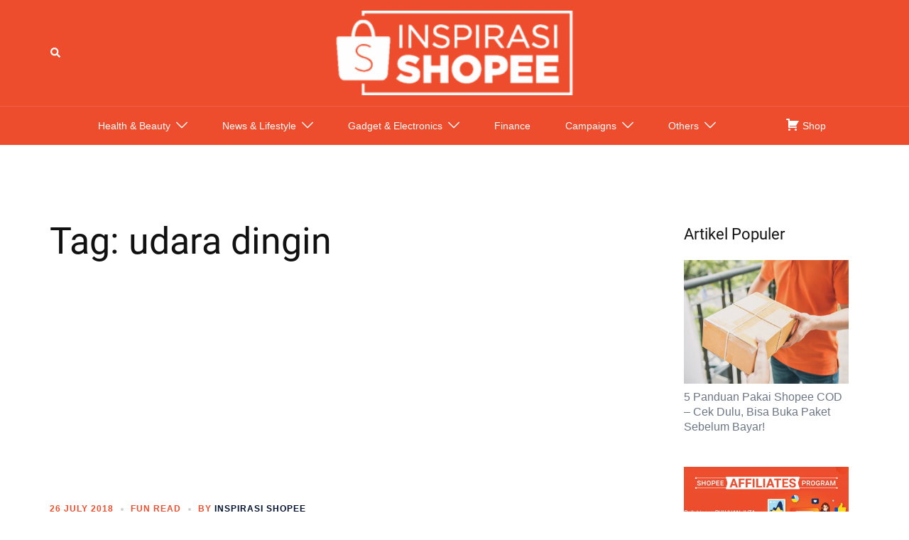

--- FILE ---
content_type: text/html; charset=UTF-8
request_url: https://shopee.co.id/inspirasi-shopee/tag/udara-dingin/
body_size: 17502
content:
<!DOCTYPE html>
<html lang="en-US">
<head>
<meta charset="UTF-8">
<meta name="viewport" content="width=device-width, initial-scale=1">
<link rel="profile" href="https://gmpg.org/xfn/11">
<link rel="pingback" href="https://shopee.co.id/inspirasi-shopee/xmlrpc.php">

<meta name='robots' content='index, follow, max-image-preview:large, max-snippet:-1, max-video-preview:-1' />

<!-- Google Tag Manager for WordPress by gtm4wp.com -->
<script data-cfasync="false" data-pagespeed-no-defer>
	var gtm4wp_datalayer_name = "dataLayer";
	var dataLayer = dataLayer || [];
</script>
<!-- End Google Tag Manager for WordPress by gtm4wp.com -->
	<!-- This site is optimized with the Yoast SEO plugin v21.8.1 - https://yoast.com/wordpress/plugins/seo/ -->
	<title>udara dingin Archives - Inspirasi Shopee</title>
	<link rel="canonical" href="https://shopee.co.id/inspirasi-shopee/tag/udara-dingin/" />
	<meta property="og:locale" content="en_US" />
	<meta property="og:type" content="article" />
	<meta property="og:title" content="udara dingin Archives - Inspirasi Shopee" />
	<meta property="og:url" content="https://shopee.co.id/inspirasi-shopee/tag/udara-dingin/" />
	<meta property="og:site_name" content="Inspirasi Shopee" />
	<meta property="og:image" content="https://shopee.co.id/inspirasi-shopee/wp-content/uploads/2019/03/Shopee-logo-EN-1200x630.png" />
	<meta property="og:image:width" content="1200" />
	<meta property="og:image:height" content="630" />
	<meta property="og:image:type" content="image/png" />
	<meta name="twitter:card" content="summary_large_image" />
	<meta name="twitter:site" content="@ShopeeID" />
	<script type="application/ld+json" class="yoast-schema-graph">{"@context":"https://schema.org","@graph":[{"@type":"CollectionPage","@id":"https://shopee.co.id/inspirasi-shopee/tag/udara-dingin/","url":"https://shopee.co.id/inspirasi-shopee/tag/udara-dingin/","name":"udara dingin Archives - Inspirasi Shopee","isPartOf":{"@id":"https://shopee.co.id/inspirasi-shopee/#website"},"primaryImageOfPage":{"@id":"https://shopee.co.id/inspirasi-shopee/tag/udara-dingin/#primaryimage"},"image":{"@id":"https://shopee.co.id/inspirasi-shopee/tag/udara-dingin/#primaryimage"},"thumbnailUrl":"https://shopee.co.id/inspirasi-shopee/wp-content/uploads/2018/07/alexandre-croussette-587634-unsplash.jpg","breadcrumb":{"@id":"https://shopee.co.id/inspirasi-shopee/tag/udara-dingin/#breadcrumb"},"inLanguage":"en-US"},{"@type":"ImageObject","inLanguage":"en-US","@id":"https://shopee.co.id/inspirasi-shopee/tag/udara-dingin/#primaryimage","url":"https://shopee.co.id/inspirasi-shopee/wp-content/uploads/2018/07/alexandre-croussette-587634-unsplash.jpg","contentUrl":"https://shopee.co.id/inspirasi-shopee/wp-content/uploads/2018/07/alexandre-croussette-587634-unsplash.jpg","width":5701,"height":3801},{"@type":"BreadcrumbList","@id":"https://shopee.co.id/inspirasi-shopee/tag/udara-dingin/#breadcrumb","itemListElement":[{"@type":"ListItem","position":1,"name":"Home","item":"https://shopee.co.id/inspirasi-shopee/"},{"@type":"ListItem","position":2,"name":"udara dingin"}]},{"@type":"WebSite","@id":"https://shopee.co.id/inspirasi-shopee/#website","url":"https://shopee.co.id/inspirasi-shopee/","name":"Inspirasi Shopee","description":"Blog Shopee: Temukan Inspirasi Belanjamu di Shopee","publisher":{"@id":"https://shopee.co.id/inspirasi-shopee/#organization"},"potentialAction":[{"@type":"SearchAction","target":{"@type":"EntryPoint","urlTemplate":"https://shopee.co.id/inspirasi-shopee/?s={search_term_string}"},"query-input":"required name=search_term_string"}],"inLanguage":"en-US"},{"@type":"Organization","@id":"https://shopee.co.id/inspirasi-shopee/#organization","name":"Shopee","url":"https://shopee.co.id/inspirasi-shopee/","logo":{"@type":"ImageObject","inLanguage":"en-US","@id":"https://shopee.co.id/inspirasi-shopee/#/schema/logo/image/","url":"https://shopee.co.id/inspirasi-shopee/wp-content/uploads/2022/08/shopee-ID-blog-logo.png","contentUrl":"https://shopee.co.id/inspirasi-shopee/wp-content/uploads/2022/08/shopee-ID-blog-logo.png","width":300,"height":99,"caption":"Shopee"},"image":{"@id":"https://shopee.co.id/inspirasi-shopee/#/schema/logo/image/"},"sameAs":["https://www.facebook.com/ShopeeID","https://twitter.com/ShopeeID"]}]}</script>
	<!-- / Yoast SEO plugin. -->


<link rel="manifest" href="/inspirasi-shopee/pwa-manifest.json">
<link rel="apple-touch-icon" sizes="512x512" href="https://shopee.co.id/inspirasi-shopee/wp-content/plugins/pwa-for-wp/images/logo-512x512.png">
<link rel="apple-touch-icon-precomposed" sizes="192x192" href="https://shopee.co.id/inspirasi-shopee/wp-content/uploads/2019/11/shopee-icon-192x192.png">
<link rel="amphtml" href="https://shopee.co.id/inspirasi-shopee/tag/udara-dingin/amp/" /><meta name="generator" content="AMP for WP 1.1.11"/><link rel='dns-prefetch' href='//shopee.co.id' />
<link rel='dns-prefetch' href='//cdnjs.cloudflare.com' />
<link rel="alternate" type="application/rss+xml" title="Inspirasi Shopee &raquo; Feed" href="https://shopee.co.id/inspirasi-shopee/feed/" />
<link rel="alternate" type="application/rss+xml" title="Inspirasi Shopee &raquo; Comments Feed" href="https://shopee.co.id/inspirasi-shopee/comments/feed/" />
<link rel="alternate" type="application/rss+xml" title="Inspirasi Shopee &raquo; udara dingin Tag Feed" href="https://shopee.co.id/inspirasi-shopee/tag/udara-dingin/feed/" />
<link rel="preload" as="style" onload="this.onload=null;this.rel='stylesheet'" id="sydney-bootstrap" href="https://shopee.co.id/inspirasi-shopee/wp-content/themes/sydney/css/bootstrap/bootstrap.min.css" type="text/css" media="all" /><link rel="stylesheet" id="sydney-bootstrap" href="https://shopee.co.id/inspirasi-shopee/wp-content/themes/sydney/css/bootstrap/bootstrap.min.css" /><link rel="preload" as="style" onload="this.onload=null;this.rel='stylesheet'" id="wp-block-library" href="https://shopee.co.id/inspirasi-shopee/wp-includes/css/dist/block-library/style.min.css" type="text/css" media="all" /><link rel="stylesheet" id="wp-block-library" href="https://shopee.co.id/inspirasi-shopee/wp-includes/css/dist/block-library/style.min.css" /><style id='wp-block-library-inline-css' type='text/css'>
.wp-block-image.is-style-sydney-rounded img { border-radius:30px; }
.wp-block-gallery.is-style-sydney-rounded img { border-radius:30px; }
</style>
<style id='global-styles-inline-css' type='text/css'>
body{--wp--preset--color--black: #000000;--wp--preset--color--cyan-bluish-gray: #abb8c3;--wp--preset--color--white: #ffffff;--wp--preset--color--pale-pink: #f78da7;--wp--preset--color--vivid-red: #cf2e2e;--wp--preset--color--luminous-vivid-orange: #ff6900;--wp--preset--color--luminous-vivid-amber: #fcb900;--wp--preset--color--light-green-cyan: #7bdcb5;--wp--preset--color--vivid-green-cyan: #00d084;--wp--preset--color--pale-cyan-blue: #8ed1fc;--wp--preset--color--vivid-cyan-blue: #0693e3;--wp--preset--color--vivid-purple: #9b51e0;--wp--preset--color--global-color-1: var(--sydney-global-color-1);--wp--preset--color--global-color-2: var(--sydney-global-color-2);--wp--preset--color--global-color-3: var(--sydney-global-color-3);--wp--preset--color--global-color-4: var(--sydney-global-color-4);--wp--preset--color--global-color-5: var(--sydney-global-color-5);--wp--preset--color--global-color-6: var(--sydney-global-color-6);--wp--preset--color--global-color-7: var(--sydney-global-color-7);--wp--preset--color--global-color-8: var(--sydney-global-color-8);--wp--preset--color--global-color-9: var(--sydney-global-color-9);--wp--preset--gradient--vivid-cyan-blue-to-vivid-purple: linear-gradient(135deg,rgba(6,147,227,1) 0%,rgb(155,81,224) 100%);--wp--preset--gradient--light-green-cyan-to-vivid-green-cyan: linear-gradient(135deg,rgb(122,220,180) 0%,rgb(0,208,130) 100%);--wp--preset--gradient--luminous-vivid-amber-to-luminous-vivid-orange: linear-gradient(135deg,rgba(252,185,0,1) 0%,rgba(255,105,0,1) 100%);--wp--preset--gradient--luminous-vivid-orange-to-vivid-red: linear-gradient(135deg,rgba(255,105,0,1) 0%,rgb(207,46,46) 100%);--wp--preset--gradient--very-light-gray-to-cyan-bluish-gray: linear-gradient(135deg,rgb(238,238,238) 0%,rgb(169,184,195) 100%);--wp--preset--gradient--cool-to-warm-spectrum: linear-gradient(135deg,rgb(74,234,220) 0%,rgb(151,120,209) 20%,rgb(207,42,186) 40%,rgb(238,44,130) 60%,rgb(251,105,98) 80%,rgb(254,248,76) 100%);--wp--preset--gradient--blush-light-purple: linear-gradient(135deg,rgb(255,206,236) 0%,rgb(152,150,240) 100%);--wp--preset--gradient--blush-bordeaux: linear-gradient(135deg,rgb(254,205,165) 0%,rgb(254,45,45) 50%,rgb(107,0,62) 100%);--wp--preset--gradient--luminous-dusk: linear-gradient(135deg,rgb(255,203,112) 0%,rgb(199,81,192) 50%,rgb(65,88,208) 100%);--wp--preset--gradient--pale-ocean: linear-gradient(135deg,rgb(255,245,203) 0%,rgb(182,227,212) 50%,rgb(51,167,181) 100%);--wp--preset--gradient--electric-grass: linear-gradient(135deg,rgb(202,248,128) 0%,rgb(113,206,126) 100%);--wp--preset--gradient--midnight: linear-gradient(135deg,rgb(2,3,129) 0%,rgb(40,116,252) 100%);--wp--preset--duotone--dark-grayscale: url('#wp-duotone-dark-grayscale');--wp--preset--duotone--grayscale: url('#wp-duotone-grayscale');--wp--preset--duotone--purple-yellow: url('#wp-duotone-purple-yellow');--wp--preset--duotone--blue-red: url('#wp-duotone-blue-red');--wp--preset--duotone--midnight: url('#wp-duotone-midnight');--wp--preset--duotone--magenta-yellow: url('#wp-duotone-magenta-yellow');--wp--preset--duotone--purple-green: url('#wp-duotone-purple-green');--wp--preset--duotone--blue-orange: url('#wp-duotone-blue-orange');--wp--preset--font-size--small: 13px;--wp--preset--font-size--medium: 20px;--wp--preset--font-size--large: 36px;--wp--preset--font-size--x-large: 42px;--wp--preset--spacing--20: 10px;--wp--preset--spacing--30: 20px;--wp--preset--spacing--40: 30px;--wp--preset--spacing--50: clamp(30px, 5vw, 60px);--wp--preset--spacing--60: clamp(30px, 7vw, 80px);--wp--preset--spacing--70: clamp(50px, 7vw, 100px);--wp--preset--spacing--80: clamp(50px, 10vw, 120px);--wp--preset--shadow--natural: 6px 6px 9px rgba(0, 0, 0, 0.2);--wp--preset--shadow--deep: 12px 12px 50px rgba(0, 0, 0, 0.4);--wp--preset--shadow--sharp: 6px 6px 0px rgba(0, 0, 0, 0.2);--wp--preset--shadow--outlined: 6px 6px 0px -3px rgba(255, 255, 255, 1), 6px 6px rgba(0, 0, 0, 1);--wp--preset--shadow--crisp: 6px 6px 0px rgba(0, 0, 0, 1);}body { margin: 0;--wp--style--global--content-size: 740px;--wp--style--global--wide-size: 1140px; }.wp-site-blocks { padding-top: var(--wp--style--root--padding-top); padding-bottom: var(--wp--style--root--padding-bottom); }.has-global-padding { padding-right: var(--wp--style--root--padding-right); padding-left: var(--wp--style--root--padding-left); }.has-global-padding :where(.has-global-padding) { padding-right: 0; padding-left: 0; }.has-global-padding > .alignfull { margin-right: calc(var(--wp--style--root--padding-right) * -1); margin-left: calc(var(--wp--style--root--padding-left) * -1); }.has-global-padding :where(.has-global-padding) > .alignfull { margin-right: 0; margin-left: 0; }.has-global-padding > .alignfull:where(:not(.has-global-padding)) > :where([class*="wp-block-"]:not(.alignfull):not([class*="__"]),p,h1,h2,h3,h4,h5,h6,ul,ol) { padding-right: var(--wp--style--root--padding-right); padding-left: var(--wp--style--root--padding-left); }.has-global-padding :where(.has-global-padding) > .alignfull:where(:not(.has-global-padding)) > :where([class*="wp-block-"]:not(.alignfull):not([class*="__"]),p,h1,h2,h3,h4,h5,h6,ul,ol) { padding-right: 0; padding-left: 0; }.wp-site-blocks > .alignleft { float: left; margin-right: 2em; }.wp-site-blocks > .alignright { float: right; margin-left: 2em; }.wp-site-blocks > .aligncenter { justify-content: center; margin-left: auto; margin-right: auto; }.wp-site-blocks > * { margin-block-start: 0; margin-block-end: 0; }.wp-site-blocks > * + * { margin-block-start: 24px; }body { --wp--style--block-gap: 24px; }body .is-layout-flow > *{margin-block-start: 0;margin-block-end: 0;}body .is-layout-flow > * + *{margin-block-start: 24px;margin-block-end: 0;}body .is-layout-constrained > *{margin-block-start: 0;margin-block-end: 0;}body .is-layout-constrained > * + *{margin-block-start: 24px;margin-block-end: 0;}body .is-layout-flex{gap: 24px;}body .is-layout-flow > .alignleft{float: left;margin-inline-start: 0;margin-inline-end: 2em;}body .is-layout-flow > .alignright{float: right;margin-inline-start: 2em;margin-inline-end: 0;}body .is-layout-flow > .aligncenter{margin-left: auto !important;margin-right: auto !important;}body .is-layout-constrained > .alignleft{float: left;margin-inline-start: 0;margin-inline-end: 2em;}body .is-layout-constrained > .alignright{float: right;margin-inline-start: 2em;margin-inline-end: 0;}body .is-layout-constrained > .aligncenter{margin-left: auto !important;margin-right: auto !important;}body .is-layout-constrained > :where(:not(.alignleft):not(.alignright):not(.alignfull)){max-width: var(--wp--style--global--content-size);margin-left: auto !important;margin-right: auto !important;}body .is-layout-constrained > .alignwide{max-width: var(--wp--style--global--wide-size);}body .is-layout-flex{display: flex;}body .is-layout-flex{flex-wrap: wrap;align-items: center;}body .is-layout-flex > *{margin: 0;}body{--wp--style--root--padding-top: 0px;--wp--style--root--padding-right: 0px;--wp--style--root--padding-bottom: 0px;--wp--style--root--padding-left: 0px;}a:where(:not(.wp-element-button)){text-decoration: underline;}.wp-element-button, .wp-block-button__link{background-color: #32373c;border-width: 0;color: #fff;font-family: inherit;font-size: inherit;line-height: inherit;padding: calc(0.667em + 2px) calc(1.333em + 2px);text-decoration: none;}.has-black-color{color: var(--wp--preset--color--black) !important;}.has-cyan-bluish-gray-color{color: var(--wp--preset--color--cyan-bluish-gray) !important;}.has-white-color{color: var(--wp--preset--color--white) !important;}.has-pale-pink-color{color: var(--wp--preset--color--pale-pink) !important;}.has-vivid-red-color{color: var(--wp--preset--color--vivid-red) !important;}.has-luminous-vivid-orange-color{color: var(--wp--preset--color--luminous-vivid-orange) !important;}.has-luminous-vivid-amber-color{color: var(--wp--preset--color--luminous-vivid-amber) !important;}.has-light-green-cyan-color{color: var(--wp--preset--color--light-green-cyan) !important;}.has-vivid-green-cyan-color{color: var(--wp--preset--color--vivid-green-cyan) !important;}.has-pale-cyan-blue-color{color: var(--wp--preset--color--pale-cyan-blue) !important;}.has-vivid-cyan-blue-color{color: var(--wp--preset--color--vivid-cyan-blue) !important;}.has-vivid-purple-color{color: var(--wp--preset--color--vivid-purple) !important;}.has-global-color-1-color{color: var(--wp--preset--color--global-color-1) !important;}.has-global-color-2-color{color: var(--wp--preset--color--global-color-2) !important;}.has-global-color-3-color{color: var(--wp--preset--color--global-color-3) !important;}.has-global-color-4-color{color: var(--wp--preset--color--global-color-4) !important;}.has-global-color-5-color{color: var(--wp--preset--color--global-color-5) !important;}.has-global-color-6-color{color: var(--wp--preset--color--global-color-6) !important;}.has-global-color-7-color{color: var(--wp--preset--color--global-color-7) !important;}.has-global-color-8-color{color: var(--wp--preset--color--global-color-8) !important;}.has-global-color-9-color{color: var(--wp--preset--color--global-color-9) !important;}.has-black-background-color{background-color: var(--wp--preset--color--black) !important;}.has-cyan-bluish-gray-background-color{background-color: var(--wp--preset--color--cyan-bluish-gray) !important;}.has-white-background-color{background-color: var(--wp--preset--color--white) !important;}.has-pale-pink-background-color{background-color: var(--wp--preset--color--pale-pink) !important;}.has-vivid-red-background-color{background-color: var(--wp--preset--color--vivid-red) !important;}.has-luminous-vivid-orange-background-color{background-color: var(--wp--preset--color--luminous-vivid-orange) !important;}.has-luminous-vivid-amber-background-color{background-color: var(--wp--preset--color--luminous-vivid-amber) !important;}.has-light-green-cyan-background-color{background-color: var(--wp--preset--color--light-green-cyan) !important;}.has-vivid-green-cyan-background-color{background-color: var(--wp--preset--color--vivid-green-cyan) !important;}.has-pale-cyan-blue-background-color{background-color: var(--wp--preset--color--pale-cyan-blue) !important;}.has-vivid-cyan-blue-background-color{background-color: var(--wp--preset--color--vivid-cyan-blue) !important;}.has-vivid-purple-background-color{background-color: var(--wp--preset--color--vivid-purple) !important;}.has-global-color-1-background-color{background-color: var(--wp--preset--color--global-color-1) !important;}.has-global-color-2-background-color{background-color: var(--wp--preset--color--global-color-2) !important;}.has-global-color-3-background-color{background-color: var(--wp--preset--color--global-color-3) !important;}.has-global-color-4-background-color{background-color: var(--wp--preset--color--global-color-4) !important;}.has-global-color-5-background-color{background-color: var(--wp--preset--color--global-color-5) !important;}.has-global-color-6-background-color{background-color: var(--wp--preset--color--global-color-6) !important;}.has-global-color-7-background-color{background-color: var(--wp--preset--color--global-color-7) !important;}.has-global-color-8-background-color{background-color: var(--wp--preset--color--global-color-8) !important;}.has-global-color-9-background-color{background-color: var(--wp--preset--color--global-color-9) !important;}.has-black-border-color{border-color: var(--wp--preset--color--black) !important;}.has-cyan-bluish-gray-border-color{border-color: var(--wp--preset--color--cyan-bluish-gray) !important;}.has-white-border-color{border-color: var(--wp--preset--color--white) !important;}.has-pale-pink-border-color{border-color: var(--wp--preset--color--pale-pink) !important;}.has-vivid-red-border-color{border-color: var(--wp--preset--color--vivid-red) !important;}.has-luminous-vivid-orange-border-color{border-color: var(--wp--preset--color--luminous-vivid-orange) !important;}.has-luminous-vivid-amber-border-color{border-color: var(--wp--preset--color--luminous-vivid-amber) !important;}.has-light-green-cyan-border-color{border-color: var(--wp--preset--color--light-green-cyan) !important;}.has-vivid-green-cyan-border-color{border-color: var(--wp--preset--color--vivid-green-cyan) !important;}.has-pale-cyan-blue-border-color{border-color: var(--wp--preset--color--pale-cyan-blue) !important;}.has-vivid-cyan-blue-border-color{border-color: var(--wp--preset--color--vivid-cyan-blue) !important;}.has-vivid-purple-border-color{border-color: var(--wp--preset--color--vivid-purple) !important;}.has-global-color-1-border-color{border-color: var(--wp--preset--color--global-color-1) !important;}.has-global-color-2-border-color{border-color: var(--wp--preset--color--global-color-2) !important;}.has-global-color-3-border-color{border-color: var(--wp--preset--color--global-color-3) !important;}.has-global-color-4-border-color{border-color: var(--wp--preset--color--global-color-4) !important;}.has-global-color-5-border-color{border-color: var(--wp--preset--color--global-color-5) !important;}.has-global-color-6-border-color{border-color: var(--wp--preset--color--global-color-6) !important;}.has-global-color-7-border-color{border-color: var(--wp--preset--color--global-color-7) !important;}.has-global-color-8-border-color{border-color: var(--wp--preset--color--global-color-8) !important;}.has-global-color-9-border-color{border-color: var(--wp--preset--color--global-color-9) !important;}.has-vivid-cyan-blue-to-vivid-purple-gradient-background{background: var(--wp--preset--gradient--vivid-cyan-blue-to-vivid-purple) !important;}.has-light-green-cyan-to-vivid-green-cyan-gradient-background{background: var(--wp--preset--gradient--light-green-cyan-to-vivid-green-cyan) !important;}.has-luminous-vivid-amber-to-luminous-vivid-orange-gradient-background{background: var(--wp--preset--gradient--luminous-vivid-amber-to-luminous-vivid-orange) !important;}.has-luminous-vivid-orange-to-vivid-red-gradient-background{background: var(--wp--preset--gradient--luminous-vivid-orange-to-vivid-red) !important;}.has-very-light-gray-to-cyan-bluish-gray-gradient-background{background: var(--wp--preset--gradient--very-light-gray-to-cyan-bluish-gray) !important;}.has-cool-to-warm-spectrum-gradient-background{background: var(--wp--preset--gradient--cool-to-warm-spectrum) !important;}.has-blush-light-purple-gradient-background{background: var(--wp--preset--gradient--blush-light-purple) !important;}.has-blush-bordeaux-gradient-background{background: var(--wp--preset--gradient--blush-bordeaux) !important;}.has-luminous-dusk-gradient-background{background: var(--wp--preset--gradient--luminous-dusk) !important;}.has-pale-ocean-gradient-background{background: var(--wp--preset--gradient--pale-ocean) !important;}.has-electric-grass-gradient-background{background: var(--wp--preset--gradient--electric-grass) !important;}.has-midnight-gradient-background{background: var(--wp--preset--gradient--midnight) !important;}.has-small-font-size{font-size: var(--wp--preset--font-size--small) !important;}.has-medium-font-size{font-size: var(--wp--preset--font-size--medium) !important;}.has-large-font-size{font-size: var(--wp--preset--font-size--large) !important;}.has-x-large-font-size{font-size: var(--wp--preset--font-size--x-large) !important;}
.wp-block-navigation a:where(:not(.wp-element-button)){color: inherit;}
.wp-block-pullquote{font-size: 1.5em;line-height: 1.6;}
</style>
<link rel="preload" as="style" onload="this.onload=null;this.rel='stylesheet'" id="sydney-style-min" href="https://shopee.co.id/inspirasi-shopee/wp-content/themes/sydney/css/styles.min.css" type="text/css" media="all" /><link rel="stylesheet" id="sydney-style-min" href="https://shopee.co.id/inspirasi-shopee/wp-content/themes/sydney/css/styles.min.css" /><style id='sydney-style-min-inline-css' type='text/css'>
.site-header{background-color:rgba(38,50,70,0.9);}.woocommerce ul.products li.product{text-align:center;}html{scroll-behavior:smooth;}.header-image{background-size:cover;}.header-image{height:10px;}:root{--sydney-global-color-1:#d65050;--sydney-global-color-2:#b73d3d;--sydney-global-color-3:#233452;--sydney-global-color-4:#00102E;--sydney-global-color-5:#6d7685;--sydney-global-color-6:#00102E;--sydney-global-color-7:#F4F5F7;--sydney-global-color-8:#dbdbdb;--sydney-global-color-9:#ffffff;}.llms-student-dashboard .llms-button-secondary:hover,.llms-button-action:hover,.read-more-gt,.widget-area .widget_fp_social a,#mainnav ul li a:hover,.sydney_contact_info_widget span,.roll-team .team-content .name,.roll-team .team-item .team-pop .team-social li:hover a,.roll-infomation li.address:before,.roll-infomation li.phone:before,.roll-infomation li.email:before,.roll-testimonials .name,.roll-button.border,.roll-button:hover,.roll-icon-list .icon i,.roll-icon-list .content h3 a:hover,.roll-icon-box.white .content h3 a,.roll-icon-box .icon i,.roll-icon-box .content h3 a:hover,.switcher-container .switcher-icon a:focus,.go-top:hover,.hentry .meta-post a:hover,#mainnav > ul > li > a.active,#mainnav > ul > li > a:hover,button:hover,input[type="button"]:hover,input[type="reset"]:hover,input[type="submit"]:hover,.text-color,.social-menu-widget a,.social-menu-widget a:hover,.archive .team-social li a,a,h1 a,h2 a,h3 a,h4 a,h5 a,h6 a,.classic-alt .meta-post a,.single .hentry .meta-post a,.content-area.modern .hentry .meta-post span:before,.content-area.modern .post-cat{color:var(--sydney-global-color-1)}.llms-student-dashboard .llms-button-secondary,.llms-button-action,.woocommerce #respond input#submit,.woocommerce a.button,.woocommerce button.button,.woocommerce input.button,.project-filter li a.active,.project-filter li a:hover,.preloader .pre-bounce1,.preloader .pre-bounce2,.roll-team .team-item .team-pop,.roll-progress .progress-animate,.roll-socials li a:hover,.roll-project .project-item .project-pop,.roll-project .project-filter li.active,.roll-project .project-filter li:hover,.roll-button.light:hover,.roll-button.border:hover,.roll-button,.roll-icon-box.white .icon,.owl-theme .owl-controls .owl-page.active span,.owl-theme .owl-controls.clickable .owl-page:hover span,.go-top,.bottom .socials li:hover a,.sidebar .widget:before,.blog-pagination ul li.active,.blog-pagination ul li:hover a,.content-area .hentry:after,.text-slider .maintitle:after,.error-wrap #search-submit:hover,#mainnav .sub-menu li:hover > a,#mainnav ul li ul:after,button,input[type="button"],input[type="reset"],input[type="submit"],.panel-grid-cell .widget-title:after,.cart-amount{background-color:var(--sydney-global-color-1)}.llms-student-dashboard .llms-button-secondary,.llms-student-dashboard .llms-button-secondary:hover,.llms-button-action,.llms-button-action:hover,.roll-socials li a:hover,.roll-socials li a,.roll-button.light:hover,.roll-button.border,.roll-button,.roll-icon-list .icon,.roll-icon-box .icon,.owl-theme .owl-controls .owl-page span,.comment .comment-detail,.widget-tags .tag-list a:hover,.blog-pagination ul li,.error-wrap #search-submit:hover,textarea:focus,input[type="text"]:focus,input[type="password"]:focus,input[type="date"]:focus,input[type="number"]:focus,input[type="email"]:focus,input[type="url"]:focus,input[type="search"]:focus,input[type="tel"]:focus,button,input[type="button"],input[type="reset"],input[type="submit"],.archive .team-social li a{border-color:var(--sydney-global-color-1)}.sydney_contact_info_widget span{fill:var(--sydney-global-color-1);}.go-top:hover svg{stroke:var(--sydney-global-color-1);}.site-header.float-header{background-color:rgba(0,0,0,0.9);}@media only screen and (max-width:1024px){.site-header{background-color:#000000;}}#mainnav ul li a,#mainnav ul li::before{color:#ffffff}#mainnav .sub-menu li a{color:#ffffff}#mainnav .sub-menu li a{background:#1c1c1c}.text-slider .maintitle,.text-slider .subtitle{color:#ffffff}body{color:}#secondary{background-color:#ffffff}#secondary,#secondary a:not(.wp-block-button__link){color:#6d7685}.btn-menu .sydney-svg-icon{fill:#ffffff}#mainnav ul li a:hover,.main-header #mainnav .menu > li > a:hover{color:#000000}.overlay{background-color:#000000}.page-wrap{padding-top:83px;}.page-wrap{padding-bottom:100px;}@media only screen and (max-width:1025px){.mobile-slide{display:block;}.slide-item{background-image:none !important;}.header-slider{}.slide-item{height:auto !important;}.slide-inner{min-height:initial;}}.go-top.show{border-radius:2px;bottom:10px;}.go-top.position-right{right:20px;}.go-top.position-left{left:20px;}.go-top{background-color:;}.go-top:hover{background-color:;}.go-top{color:;}.go-top svg{stroke:;}.go-top:hover{color:;}.go-top:hover svg{stroke:;}.go-top .sydney-svg-icon,.go-top .sydney-svg-icon svg{width:16px;height:16px;}.go-top{padding:15px;}@media (min-width:992px){.site-info{font-size:16px;}}@media (min-width:576px) and (max-width:991px){.site-info{font-size:16px;}}@media (max-width:575px){.site-info{font-size:16px;}}.site-info{border-top:0 solid rgba(255,255,255,0.1);}.footer-widgets-grid{gap:30px;}@media (min-width:992px){.footer-widgets-grid{padding-top:95px;padding-bottom:95px;}}@media (min-width:576px) and (max-width:991px){.footer-widgets-grid{padding-top:60px;padding-bottom:60px;}}@media (max-width:575px){.footer-widgets-grid{padding-top:60px;padding-bottom:60px;}}@media (min-width:992px){.sidebar-column .widget .widget-title{font-size:22px;}}@media (min-width:576px) and (max-width:991px){.sidebar-column .widget .widget-title{font-size:22px;}}@media (max-width:575px){.sidebar-column .widget .widget-title{font-size:22px;}}@media (min-width:992px){.footer-widgets{font-size:16px;}}@media (min-width:576px) and (max-width:991px){.footer-widgets{font-size:16px;}}@media (max-width:575px){.footer-widgets{font-size:16px;}}.footer-widgets{background-color:#00102E;}.sidebar-column .widget .widget-title{color:;}.sidebar-column .widget h1,.sidebar-column .widget h2,.sidebar-column .widget h3,.sidebar-column .widget h4,.sidebar-column .widget h5,.sidebar-column .widget h6{color:;}.sidebar-column .widget{color:#ffffff;}#sidebar-footer .widget a{color:#ffffff;}#sidebar-footer .widget a:hover{color:;}.site-footer{background-color:#ee4d2d;}.site-info,.site-info a{color:#ffffff;}.site-info .sydney-svg-icon svg{fill:#ffffff;}.site-info{padding-top:16px;padding-bottom:16px;}@media (min-width:992px){button,.roll-button,a.button,.wp-block-button__link,.wp-block-button.is-style-outline a,input[type="button"],input[type="reset"],input[type="submit"]{padding-top:12px;padding-bottom:12px;}}@media (min-width:576px) and (max-width:991px){button,.roll-button,a.button,.wp-block-button__link,.wp-block-button.is-style-outline a,input[type="button"],input[type="reset"],input[type="submit"]{padding-top:12px;padding-bottom:12px;}}@media (max-width:575px){button,.roll-button,a.button,.wp-block-button__link,.wp-block-button.is-style-outline a,input[type="button"],input[type="reset"],input[type="submit"]{padding-top:12px;padding-bottom:12px;}}@media (min-width:992px){button,.roll-button,a.button,.wp-block-button__link,.wp-block-button.is-style-outline a,input[type="button"],input[type="reset"],input[type="submit"]{padding-left:35px;padding-right:35px;}}@media (min-width:576px) and (max-width:991px){button,.roll-button,a.button,.wp-block-button__link,.wp-block-button.is-style-outline a,input[type="button"],input[type="reset"],input[type="submit"]{padding-left:35px;padding-right:35px;}}@media (max-width:575px){button,.roll-button,a.button,.wp-block-button__link,.wp-block-button.is-style-outline a,input[type="button"],input[type="reset"],input[type="submit"]{padding-left:35px;padding-right:35px;}}button,.roll-button,a.button,.wp-block-button__link,input[type="button"],input[type="reset"],input[type="submit"]{border-radius:0;}@media (min-width:992px){button,.roll-button,a.button,.wp-block-button__link,input[type="button"],input[type="reset"],input[type="submit"]{font-size:14px;}}@media (min-width:576px) and (max-width:991px){button,.roll-button,a.button,.wp-block-button__link,input[type="button"],input[type="reset"],input[type="submit"]{font-size:14px;}}@media (max-width:575px){button,.roll-button,a.button,.wp-block-button__link,input[type="button"],input[type="reset"],input[type="submit"]{font-size:14px;}}button,.roll-button,a.button,.wp-block-button__link,input[type="button"],input[type="reset"],input[type="submit"]{text-transform:uppercase;}button,.wp-element-button,div.wpforms-container-full:not(.wpforms-block) .wpforms-form input[type=submit],div.wpforms-container-full:not(.wpforms-block) .wpforms-form button[type=submit],div.wpforms-container-full:not(.wpforms-block) .wpforms-form .wpforms-page-button,.roll-button,a.button,.wp-block-button__link,input[type="button"],input[type="reset"],input[type="submit"]{background-color:;}button:hover,.wp-element-button:hover,div.wpforms-container-full:not(.wpforms-block) .wpforms-form input[type=submit]:hover,div.wpforms-container-full:not(.wpforms-block) .wpforms-form button[type=submit]:hover,div.wpforms-container-full:not(.wpforms-block) .wpforms-form .wpforms-page-button:hover,.roll-button:hover,a.button:hover,.wp-block-button__link:hover,input[type="button"]:hover,input[type="reset"]:hover,input[type="submit"]:hover{background-color:;}button,#sidebar-footer a.wp-block-button__link,.wp-element-button,div.wpforms-container-full:not(.wpforms-block) .wpforms-form input[type=submit],div.wpforms-container-full:not(.wpforms-block) .wpforms-form button[type=submit],div.wpforms-container-full:not(.wpforms-block) .wpforms-form .wpforms-page-button,.checkout-button.button,a.button,.wp-block-button__link,input[type="button"],input[type="reset"],input[type="submit"]{color:;}button:hover,#sidebar-footer .wp-block-button__link:hover,.wp-element-button:hover,div.wpforms-container-full:not(.wpforms-block) .wpforms-form input[type=submit]:hover,div.wpforms-container-full:not(.wpforms-block) .wpforms-form button[type=submit]:hover,div.wpforms-container-full:not(.wpforms-block) .wpforms-form .wpforms-page-button:hover,.roll-button:hover,a.button:hover,.wp-block-button__link:hover,input[type="button"]:hover,input[type="reset"]:hover,input[type="submit"]:hover{color:;}.is-style-outline .wp-block-button__link,div.wpforms-container-full:not(.wpforms-block) .wpforms-form input[type=submit],div.wpforms-container-full:not(.wpforms-block) .wpforms-form button[type=submit],div.wpforms-container-full:not(.wpforms-block) .wpforms-form .wpforms-page-button,.roll-button,.wp-block-button__link.is-style-outline,button,a.button,.wp-block-button__link,input[type="button"],input[type="reset"],input[type="submit"]{border-color:;}button:hover,div.wpforms-container-full:not(.wpforms-block) .wpforms-form input[type=submit]:hover,div.wpforms-container-full:not(.wpforms-block) .wpforms-form button[type=submit]:hover,div.wpforms-container-full:not(.wpforms-block) .wpforms-form .wpforms-page-button:hover,.roll-button:hover,a.button:hover,.wp-block-button__link:hover,input[type="button"]:hover,input[type="reset"]:hover,input[type="submit"]:hover{border-color:;}.posts-layout .list-image{width:30%;}.posts-layout .list-content{width:70%;}.content-area:not(.layout4):not(.layout6) .posts-layout .entry-thumb{margin:0 0 24px 0;}.layout4 .entry-thumb,.layout6 .entry-thumb{margin:0 24px 0 0;}.layout6 article:nth-of-type(even) .list-image .entry-thumb{margin:0 0 0 24px;}.posts-layout .entry-header{margin-bottom:12px;}.posts-layout .entry-meta.below-excerpt{margin:15px 0 0;}.posts-layout .entry-meta.above-title{margin:0 0 15px;}.single .entry-header .entry-title{color:#ee4d2d;}.single .entry-header .entry-meta,.single .entry-header .entry-meta a{color:;}@media (min-width:992px){.single .entry-meta{font-size:12px;}}@media (min-width:576px) and (max-width:991px){.single .entry-meta{font-size:12px;}}@media (max-width:575px){.single .entry-meta{font-size:12px;}}@media (min-width:992px){.single .entry-header .entry-title{font-size:48px;}}@media (min-width:576px) and (max-width:991px){.single .entry-header .entry-title{font-size:32px;}}@media (max-width:575px){.single .entry-header .entry-title{font-size:32px;}}.posts-layout .entry-post{color:#233452;}.posts-layout .entry-title a{color:#ee4d2d;}.posts-layout .author,.posts-layout .entry-meta a{color:#ee4d2d;}@media (min-width:992px){.posts-layout .entry-post{font-size:16px;}}@media (min-width:576px) and (max-width:991px){.posts-layout .entry-post{font-size:16px;}}@media (max-width:575px){.posts-layout .entry-post{font-size:16px;}}@media (min-width:992px){.posts-layout .entry-meta{font-size:12px;}}@media (min-width:576px) and (max-width:991px){.posts-layout .entry-meta{font-size:12px;}}@media (max-width:575px){.posts-layout .entry-meta{font-size:12px;}}@media (min-width:992px){.posts-layout .entry-title{font-size:25px;}}@media (min-width:576px) and (max-width:991px){.posts-layout .entry-title{font-size:32px;}}@media (max-width:575px){.posts-layout .entry-title{font-size:32px;}}.single .entry-header{margin-bottom:40px;}.single .entry-thumb{margin-bottom:40px;}.single .entry-meta-above{margin-bottom:24px;}.single .entry-meta-below{margin-top:24px;}@media (min-width:992px){.custom-logo-link img{max-width:191px;}}@media (min-width:576px) and (max-width:991px){.custom-logo-link img{max-width:100px;}}@media (max-width:575px){.custom-logo-link img{max-width:100px;}}.main-header,.bottom-header-row{border-bottom:0 solid rgba(255,255,255,0.1);}.header_layout_3,.header_layout_4,.header_layout_5{border-bottom:1px solid rgba(255,255,255,0.1);}.main-header:not(.sticky-active),.header-search-form{background-color:#ee4d2d;}.main-header.sticky-active{background-color:;}.main-header .site-title a,.main-header .site-description,.main-header #mainnav .menu > li > a,#mainnav .nav-menu > li > a,.main-header .header-contact a{color:;}.main-header .sydney-svg-icon svg,.main-header .dropdown-symbol .sydney-svg-icon svg{fill:;}.sticky-active .main-header .site-title a,.sticky-active .main-header .site-description,.sticky-active .main-header #mainnav .menu > li > a,.sticky-active .main-header .header-contact a,.sticky-active .main-header .logout-link,.sticky-active .main-header .html-item,.sticky-active .main-header .sydney-login-toggle{color:;}.sticky-active .main-header .sydney-svg-icon svg,.sticky-active .main-header .dropdown-symbol .sydney-svg-icon svg{fill:;}.bottom-header-row{background-color:#ee4d2d;}.bottom-header-row,.bottom-header-row .header-contact a,.bottom-header-row #mainnav .menu > li > a{color:;}.bottom-header-row #mainnav .menu > li > a:hover{color:;}.bottom-header-row .header-item svg,.dropdown-symbol .sydney-svg-icon svg{fill:;}.main-header .site-header-inner,.main-header .top-header-row{padding-top:15px;padding-bottom:15px;}.bottom-header-inner{padding-top:15px;padding-bottom:15px;}.bottom-header-row #mainnav ul ul li,.main-header #mainnav ul ul li{background-color:#ffffff;}.bottom-header-row #mainnav ul ul li a,.bottom-header-row #mainnav ul ul li:hover a,.main-header #mainnav ul ul li:hover a,.main-header #mainnav ul ul li a{color:#ee4d2d;}.bottom-header-row #mainnav ul ul li svg,.main-header #mainnav ul ul li svg{fill:#ee4d2d;}.header-item .sydney-svg-icon{width:px;height:px;}.header-item .sydney-svg-icon svg{max-height:-2px;}.header-search-form{background-color:;}#mainnav .sub-menu li:hover>a,.main-header #mainnav ul ul li:hover>a{color:;}.main-header-cart .count-number{color:;}.main-header-cart .widget_shopping_cart .widgettitle:after,.main-header-cart .widget_shopping_cart .woocommerce-mini-cart__buttons:before{background-color:rgba(33,33,33,0.9);}.sydney-offcanvas-menu .mainnav ul li,.mobile-header-item.offcanvas-items,.mobile-header-item.offcanvas-items .social-profile{text-align:left;}.sydney-offcanvas-menu #mainnav ul li{text-align:left;}.sydney-offcanvas-menu #mainnav ul ul a{color:;}.sydney-offcanvas-menu #mainnav > div > ul > li > a{font-size:18px;}.sydney-offcanvas-menu #mainnav ul ul li a{font-size:16px;}.sydney-offcanvas-menu .mainnav a{padding:10px 0;}#masthead-mobile{background-color:;}#masthead-mobile .site-description,#masthead-mobile a:not(.button){color:;}#masthead-mobile svg{fill:;}.mobile-header{padding-top:15px;padding-bottom:15px;}.sydney-offcanvas-menu{background-color:#ee4d2d;}.offcanvas-header-custom-text,.sydney-offcanvas-menu,.sydney-offcanvas-menu #mainnav a:not(.button),.sydney-offcanvas-menu a:not(.button){color:#ffffff;}.sydney-offcanvas-menu svg,.sydney-offcanvas-menu .dropdown-symbol .sydney-svg-icon svg{fill:#ffffff;}@media (min-width:992px){.site-logo{max-height:191px;}}@media (min-width:576px) and (max-width:991px){.site-logo{max-height:100px;}}@media (max-width:575px){.site-logo{max-height:100px;}}.site-title a,.site-title a:visited,.main-header .site-title a,.main-header .site-title a:visited{color:}.site-description,.main-header .site-description{color:}@media (min-width:992px){.site-title{font-size:32px;}}@media (min-width:576px) and (max-width:991px){.site-title{font-size:24px;}}@media (max-width:575px){.site-title{font-size:20px;}}@media (min-width:992px){.site-description{font-size:16px;}}@media (min-width:576px) and (max-width:991px){.site-description{font-size:16px;}}@media (max-width:575px){.site-description{font-size:16px;}}h1,h2,h3,h4,h5,h6,.site-title{text-decoration:;text-transform:;font-style:;line-height:1.2;letter-spacing:px;}@media (min-width:992px){h1:not(.site-title){font-size:52px;}}@media (min-width:576px) and (max-width:991px){h1:not(.site-title){font-size:42px;}}@media (max-width:575px){h1:not(.site-title){font-size:32px;}}@media (min-width:992px){h2{font-size:42px;}}@media (min-width:576px) and (max-width:991px){h2{font-size:32px;}}@media (max-width:575px){h2{font-size:24px;}}@media (min-width:992px){h3{font-size:32px;}}@media (min-width:576px) and (max-width:991px){h3{font-size:24px;}}@media (max-width:575px){h3{font-size:20px;}}@media (min-width:992px){h4{font-size:24px;}}@media (min-width:576px) and (max-width:991px){h4{font-size:18px;}}@media (max-width:575px){h4{font-size:16px;}}@media (min-width:992px){h5{font-size:20px;}}@media (min-width:576px) and (max-width:991px){h5{font-size:16px;}}@media (max-width:575px){h5{font-size:16px;}}@media (min-width:992px){h6{font-size:18px;}}@media (min-width:576px) and (max-width:991px){h6{font-size:16px;}}@media (max-width:575px){h6{font-size:16px;}}p,.posts-layout .entry-post{text-decoration:}body,.posts-layout .entry-post{text-transform:;font-style:;line-height:1.68;letter-spacing:px;}@media (min-width:992px){body{font-size:16px;}}@media (min-width:576px) and (max-width:991px){body{font-size:16px;}}@media (max-width:575px){body{font-size:16px;}}@media (min-width:992px){.woocommerce div.product .product-gallery-summary .entry-title{font-size:32px;}}@media (min-width:576px) and (max-width:991px){.woocommerce div.product .product-gallery-summary .entry-title{font-size:32px;}}@media (max-width:575px){.woocommerce div.product .product-gallery-summary .entry-title{font-size:32px;}}@media (min-width:992px){.woocommerce div.product .product-gallery-summary .price .amount{font-size:24px;}}@media (min-width:576px) and (max-width:991px){.woocommerce div.product .product-gallery-summary .price .amount{font-size:24px;}}@media (max-width:575px){.woocommerce div.product .product-gallery-summary .price .amount{font-size:24px;}}.woocommerce ul.products li.product .col-md-7 > *,.woocommerce ul.products li.product .col-md-8 > *,.woocommerce ul.products li.product > *{margin-bottom:12px;}.wc-block-grid__product-onsale,span.onsale{border-radius:0;top:20px!important;left:20px!important;}.wc-block-grid__product-onsale,.products span.onsale{left:auto!important;right:20px;}.wc-block-grid__product-onsale,span.onsale{color:;}.wc-block-grid__product-onsale,span.onsale{background-color:;}ul.wc-block-grid__products li.wc-block-grid__product .wc-block-grid__product-title,ul.wc-block-grid__products li.wc-block-grid__product .woocommerce-loop-product__title,ul.wc-block-grid__products li.product .wc-block-grid__product-title,ul.wc-block-grid__products li.product .woocommerce-loop-product__title,ul.products li.wc-block-grid__product .wc-block-grid__product-title,ul.products li.wc-block-grid__product .woocommerce-loop-product__title,ul.products li.product .wc-block-grid__product-title,ul.products li.product .woocommerce-loop-product__title,ul.products li.product .woocommerce-loop-category__title,.woocommerce-loop-product__title .botiga-wc-loop-product__title{color:;}a.wc-forward:not(.checkout-button){color:;}a.wc-forward:not(.checkout-button):hover{color:;}.woocommerce-pagination li .page-numbers:hover{color:;}.woocommerce-sorting-wrapper{border-color:rgba(33,33,33,0.9);}ul.products li.product-category .woocommerce-loop-category__title{text-align:center;}ul.products li.product-category > a,ul.products li.product-category > a > img{border-radius:0;}.entry-content a:not(.button):not(.elementor-button-link):not(.wp-block-button__link){color:;}.entry-content a:not(.button):not(.elementor-button-link):not(.wp-block-button__link):hover{color:;}h1{color:;}h2{color:;}h3{color:;}h4{color:;}h5{color:;}h6{color:;}div.wpforms-container-full:not(.wpforms-block) .wpforms-form input[type=date],div.wpforms-container-full:not(.wpforms-block) .wpforms-form input[type=email],div.wpforms-container-full:not(.wpforms-block) .wpforms-form input[type=number],div.wpforms-container-full:not(.wpforms-block) .wpforms-form input[type=password],div.wpforms-container-full:not(.wpforms-block) .wpforms-form input[type=search],div.wpforms-container-full:not(.wpforms-block) .wpforms-form input[type=tel],div.wpforms-container-full:not(.wpforms-block) .wpforms-form input[type=text],div.wpforms-container-full:not(.wpforms-block) .wpforms-form input[type=url],div.wpforms-container-full:not(.wpforms-block) .wpforms-form select,div.wpforms-container-full:not(.wpforms-block) .wpforms-form textarea,input[type="text"],input[type="email"],input[type="url"],input[type="password"],input[type="search"],input[type="number"],input[type="tel"],input[type="date"],textarea,select,.woocommerce .select2-container .select2-selection--single,.woocommerce-page .select2-container .select2-selection--single,input[type="text"]:focus,input[type="email"]:focus,input[type="url"]:focus,input[type="password"]:focus,input[type="search"]:focus,input[type="number"]:focus,input[type="tel"]:focus,input[type="date"]:focus,textarea:focus,select:focus,.woocommerce .select2-container .select2-selection--single:focus,.woocommerce-page .select2-container .select2-selection--single:focus,.select2-container--default .select2-selection--single .select2-selection__rendered,.wp-block-search .wp-block-search__input,.wp-block-search .wp-block-search__input:focus{color:;}div.wpforms-container-full:not(.wpforms-block) .wpforms-form input[type=date],div.wpforms-container-full:not(.wpforms-block) .wpforms-form input[type=email],div.wpforms-container-full:not(.wpforms-block) .wpforms-form input[type=number],div.wpforms-container-full:not(.wpforms-block) .wpforms-form input[type=password],div.wpforms-container-full:not(.wpforms-block) .wpforms-form input[type=search],div.wpforms-container-full:not(.wpforms-block) .wpforms-form input[type=tel],div.wpforms-container-full:not(.wpforms-block) .wpforms-form input[type=text],div.wpforms-container-full:not(.wpforms-block) .wpforms-form input[type=url],div.wpforms-container-full:not(.wpforms-block) .wpforms-form select,div.wpforms-container-full:not(.wpforms-block) .wpforms-form textarea,input[type="text"],input[type="email"],input[type="url"],input[type="password"],input[type="search"],input[type="number"],input[type="tel"],input[type="date"],textarea,select,.woocommerce .select2-container .select2-selection--single,.woocommerce-page .select2-container .select2-selection--single,.woocommerce-cart .woocommerce-cart-form .actions .coupon input[type="text"]{background-color:;}div.wpforms-container-full:not(.wpforms-block) .wpforms-form input[type=date],div.wpforms-container-full:not(.wpforms-block) .wpforms-form input[type=email],div.wpforms-container-full:not(.wpforms-block) .wpforms-form input[type=number],div.wpforms-container-full:not(.wpforms-block) .wpforms-form input[type=password],div.wpforms-container-full:not(.wpforms-block) .wpforms-form input[type=search],div.wpforms-container-full:not(.wpforms-block) .wpforms-form input[type=tel],div.wpforms-container-full:not(.wpforms-block) .wpforms-form input[type=text],div.wpforms-container-full:not(.wpforms-block) .wpforms-form input[type=url],div.wpforms-container-full:not(.wpforms-block) .wpforms-form select,div.wpforms-container-full:not(.wpforms-block) .wpforms-form textarea,input[type="text"],input[type="email"],input[type="url"],input[type="password"],input[type="search"],input[type="number"],input[type="tel"],input[type="range"],input[type="date"],input[type="month"],input[type="week"],input[type="time"],input[type="datetime"],input[type="datetime-local"],input[type="color"],textarea,select,.woocommerce .select2-container .select2-selection--single,.woocommerce-page .select2-container .select2-selection--single,.woocommerce-account fieldset,.woocommerce-account .woocommerce-form-login,.woocommerce-account .woocommerce-form-register,.woocommerce-cart .woocommerce-cart-form .actions .coupon input[type="text"],.wp-block-search .wp-block-search__input{border-color:;}input::placeholder{color:;opacity:1;}input:-ms-input-placeholder{color:;}input::-ms-input-placeholder{color:;}img{border-radius:0;}@media (min-width:992px){.wp-caption-text,figcaption{font-size:16px;}}@media (min-width:576px) and (max-width:991px){.wp-caption-text,figcaption{font-size:16px;}}@media (max-width:575px){.wp-caption-text,figcaption{font-size:16px;}}.wp-caption-text,figcaption{color:;}
</style>
<link rel="preload" as="style" onload="this.onload=null;this.rel='stylesheet'" id="sydney-style" href="https://shopee.co.id/inspirasi-shopee/wp-content/themes/sydney/style.css" type="text/css" media="all" /><link rel="stylesheet" id="sydney-style" href="https://shopee.co.id/inspirasi-shopee/wp-content/themes/sydney/style.css" /><link rel="preload" as="style" onload="this.onload=null;this.rel='stylesheet'" id="forget-about-shortcode-buttons" href="https://shopee.co.id/inspirasi-shopee/wp-content/plugins/forget-about-shortcode-buttons/public/css/button-styles.css" type="text/css" media="all" /><link rel="stylesheet" id="forget-about-shortcode-buttons" href="https://shopee.co.id/inspirasi-shopee/wp-content/plugins/forget-about-shortcode-buttons/public/css/button-styles.css" /><link rel="preload" as="style" onload="this.onload=null;this.rel='stylesheet'" id="pwaforwp-style" href="https://shopee.co.id/inspirasi-shopee/wp-content/plugins/pwa-for-wp/assets/css/pwaforwp-main.min.css" type="text/css" media="all" /><link rel="stylesheet" id="pwaforwp-style" href="https://shopee.co.id/inspirasi-shopee/wp-content/plugins/pwa-for-wp/assets/css/pwaforwp-main.min.css" /><link rel="preload" as="style" onload="this.onload=null;this.rel='stylesheet'" id="slick" href="https://cdnjs.cloudflare.com/ajax/libs/slick-carousel/1.9.0/slick.min.css" type="text/css" media="all" /><link rel="stylesheet" id="slick" href="https://cdnjs.cloudflare.com/ajax/libs/slick-carousel/1.9.0/slick.min.css" /><link rel="preload" as="style" onload="this.onload=null;this.rel='stylesheet'" id="slick-theme" href="https://cdnjs.cloudflare.com/ajax/libs/slick-carousel/1.9.0/slick-theme.min.css" type="text/css" media="all" /><link rel="stylesheet" id="slick-theme" href="https://cdnjs.cloudflare.com/ajax/libs/slick-carousel/1.9.0/slick-theme.min.css" /><link rel="preload" as="style" onload="this.onload=null;this.rel='stylesheet'" id="dashicons" href="https://shopee.co.id/inspirasi-shopee/wp-includes/css/dashicons.min.css" type="text/css" media="all" /><link rel="stylesheet" id="dashicons" href="https://shopee.co.id/inspirasi-shopee/wp-includes/css/dashicons.min.css" /><link rel='stylesheet' id='critical-css' href='https://shopee.co.id/inspirasi-shopee/wp-content/mu-plugins/assets/css/critical.min.css' type='text/css' media='all' />
<style id='rocket-lazyload-inline-css' type='text/css'>
.rll-youtube-player{position:relative;padding-bottom:56.23%;height:0;overflow:hidden;max-width:100%;}.rll-youtube-player iframe{position:absolute;top:0;left:0;width:100%;height:100%;z-index:100;background:0 0}.rll-youtube-player img{bottom:0;display:block;left:0;margin:auto;max-width:100%;width:100%;position:absolute;right:0;top:0;border:none;height:auto;cursor:pointer;-webkit-transition:.4s all;-moz-transition:.4s all;transition:.4s all}.rll-youtube-player img:hover{-webkit-filter:brightness(75%)}.rll-youtube-player .play{height:72px;width:72px;left:50%;top:50%;margin-left:-36px;margin-top:-36px;position:absolute;background:url(https://shopee.co.id/inspirasi-shopee/wp-content/plugins/rocket-lazy-load/assets/img/youtube.png) no-repeat;cursor:pointer}
</style>
<script type='text/javascript' src='https://shopee.co.id/inspirasi-shopee/wp-includes/js/jquery/jquery.min.js' id='jquery-core-js'></script>
<script type='text/javascript' src='https://shopee.co.id/inspirasi-shopee/wp-includes/js/jquery/jquery-migrate.min.js' id='jquery-migrate-js'></script>
<script type='text/javascript' src='https://cdnjs.cloudflare.com/ajax/libs/slick-carousel/1.9.0/slick.min.js' id='slick-js'></script>
<link rel="EditURI" type="application/rsd+xml" title="RSD" href="https://shopee.co.id/inspirasi-shopee/xmlrpc.php?rsd" />
<link rel="wlwmanifest" type="application/wlwmanifest+xml" href="https://shopee.co.id/inspirasi-shopee/wp-includes/wlwmanifest.xml" />
<meta name="generator" content="WordPress 6.2.2" />

<!-- Google Tag Manager for WordPress by gtm4wp.com -->
<!-- GTM Container placement set to footer -->
<script data-cfasync="false" data-pagespeed-no-defer>
	var dataLayer_content = {"pagePostType":"post","pagePostType2":"tag-post"};
	dataLayer.push( dataLayer_content );
</script>
<script data-cfasync="false" data-pagespeed-no-defer>
(function(w,d,s,l,i){w[l]=w[l]||[];w[l].push({'gtm.start':
new Date().getTime(),event:'gtm.js'});var f=d.getElementsByTagName(s)[0],
j=d.createElement(s),dl=l!='dataLayer'?'&l='+l:'';j.async=true;j.src=
'//www.googletagmanager.com/gtm.js?id='+i+dl;f.parentNode.insertBefore(j,f);
})(window,document,'script','dataLayer','GTM-NDTWHKZ');
</script>
<!-- End Google Tag Manager for WordPress by gtm4wp.com --><link rel="icon" href="https://shopee.co.id/inspirasi-shopee/wp-content/uploads/2019/03/cropped-Shopee-logo-512x512-32x32.png" sizes="32x32" />
<link rel="icon" href="https://shopee.co.id/inspirasi-shopee/wp-content/uploads/2019/03/cropped-Shopee-logo-512x512-192x192.png" sizes="192x192" />
<meta name="msapplication-TileImage" content="https://shopee.co.id/inspirasi-shopee/wp-content/uploads/2019/03/cropped-Shopee-logo-512x512-270x270.png" />
<meta name="pwaforwp" content="wordpress-plugin"/>
        <meta name="theme-color" content="#ee4d2d">
        <meta name="apple-mobile-web-app-title" content="Inspirasi Shopee">
        <meta name="application-name" content="Inspirasi Shopee">
        <meta name="apple-mobile-web-app-capable" content="yes">
        <meta name="apple-mobile-web-app-status-bar-style" content="default">
        <meta name="mobile-web-app-capable" content="yes">
        <meta name="apple-touch-fullscreen" content="yes">
<link rel="apple-touch-icon" sizes="192x192" href="https://shopee.co.id/inspirasi-shopee/wp-content/uploads/2019/11/shopee-icon-192x192.png">
<link rel="apple-touch-icon" sizes="512x512" href="https://shopee.co.id/inspirasi-shopee/wp-content/uploads/2019/03/Shopee-logo-512x512.png">
<link rel="apple-touch-startup-image" media="screen and (device-width: 375px) and (device-height: 667px) and (-webkit-device-pixel-ratio: 2) and (orientation: portrait)" href="https://shopee.co.id/inspirasi-shopee/wp-content/uploads/2019/03/Shopee-logo-512x512.png"/>
<noscript><style id="rocket-lazyload-nojs-css">.rll-youtube-player, [data-lazy-src]{display:none !important;}</style></noscript></head>

<body data-rsssl=1 class="archive tag tag-udara-dingin tag-1792 wp-custom-logo group-blog menu-inline" >

<span id="toptarget"></span>

<svg xmlns="http://www.w3.org/2000/svg" viewBox="0 0 0 0" width="0" height="0" focusable="false" role="none" style="visibility: hidden; position: absolute; left: -9999px; overflow: hidden;" ><defs><filter id="wp-duotone-dark-grayscale"><feColorMatrix color-interpolation-filters="sRGB" type="matrix" values=" .299 .587 .114 0 0 .299 .587 .114 0 0 .299 .587 .114 0 0 .299 .587 .114 0 0 " /><feComponentTransfer color-interpolation-filters="sRGB" ><feFuncR type="table" tableValues="0 0.49803921568627" /><feFuncG type="table" tableValues="0 0.49803921568627" /><feFuncB type="table" tableValues="0 0.49803921568627" /><feFuncA type="table" tableValues="1 1" /></feComponentTransfer><feComposite in2="SourceGraphic" operator="in" /></filter></defs></svg><svg xmlns="http://www.w3.org/2000/svg" viewBox="0 0 0 0" width="0" height="0" focusable="false" role="none" style="visibility: hidden; position: absolute; left: -9999px; overflow: hidden;" ><defs><filter id="wp-duotone-grayscale"><feColorMatrix color-interpolation-filters="sRGB" type="matrix" values=" .299 .587 .114 0 0 .299 .587 .114 0 0 .299 .587 .114 0 0 .299 .587 .114 0 0 " /><feComponentTransfer color-interpolation-filters="sRGB" ><feFuncR type="table" tableValues="0 1" /><feFuncG type="table" tableValues="0 1" /><feFuncB type="table" tableValues="0 1" /><feFuncA type="table" tableValues="1 1" /></feComponentTransfer><feComposite in2="SourceGraphic" operator="in" /></filter></defs></svg><svg xmlns="http://www.w3.org/2000/svg" viewBox="0 0 0 0" width="0" height="0" focusable="false" role="none" style="visibility: hidden; position: absolute; left: -9999px; overflow: hidden;" ><defs><filter id="wp-duotone-purple-yellow"><feColorMatrix color-interpolation-filters="sRGB" type="matrix" values=" .299 .587 .114 0 0 .299 .587 .114 0 0 .299 .587 .114 0 0 .299 .587 .114 0 0 " /><feComponentTransfer color-interpolation-filters="sRGB" ><feFuncR type="table" tableValues="0.54901960784314 0.98823529411765" /><feFuncG type="table" tableValues="0 1" /><feFuncB type="table" tableValues="0.71764705882353 0.25490196078431" /><feFuncA type="table" tableValues="1 1" /></feComponentTransfer><feComposite in2="SourceGraphic" operator="in" /></filter></defs></svg><svg xmlns="http://www.w3.org/2000/svg" viewBox="0 0 0 0" width="0" height="0" focusable="false" role="none" style="visibility: hidden; position: absolute; left: -9999px; overflow: hidden;" ><defs><filter id="wp-duotone-blue-red"><feColorMatrix color-interpolation-filters="sRGB" type="matrix" values=" .299 .587 .114 0 0 .299 .587 .114 0 0 .299 .587 .114 0 0 .299 .587 .114 0 0 " /><feComponentTransfer color-interpolation-filters="sRGB" ><feFuncR type="table" tableValues="0 1" /><feFuncG type="table" tableValues="0 0.27843137254902" /><feFuncB type="table" tableValues="0.5921568627451 0.27843137254902" /><feFuncA type="table" tableValues="1 1" /></feComponentTransfer><feComposite in2="SourceGraphic" operator="in" /></filter></defs></svg><svg xmlns="http://www.w3.org/2000/svg" viewBox="0 0 0 0" width="0" height="0" focusable="false" role="none" style="visibility: hidden; position: absolute; left: -9999px; overflow: hidden;" ><defs><filter id="wp-duotone-midnight"><feColorMatrix color-interpolation-filters="sRGB" type="matrix" values=" .299 .587 .114 0 0 .299 .587 .114 0 0 .299 .587 .114 0 0 .299 .587 .114 0 0 " /><feComponentTransfer color-interpolation-filters="sRGB" ><feFuncR type="table" tableValues="0 0" /><feFuncG type="table" tableValues="0 0.64705882352941" /><feFuncB type="table" tableValues="0 1" /><feFuncA type="table" tableValues="1 1" /></feComponentTransfer><feComposite in2="SourceGraphic" operator="in" /></filter></defs></svg><svg xmlns="http://www.w3.org/2000/svg" viewBox="0 0 0 0" width="0" height="0" focusable="false" role="none" style="visibility: hidden; position: absolute; left: -9999px; overflow: hidden;" ><defs><filter id="wp-duotone-magenta-yellow"><feColorMatrix color-interpolation-filters="sRGB" type="matrix" values=" .299 .587 .114 0 0 .299 .587 .114 0 0 .299 .587 .114 0 0 .299 .587 .114 0 0 " /><feComponentTransfer color-interpolation-filters="sRGB" ><feFuncR type="table" tableValues="0.78039215686275 1" /><feFuncG type="table" tableValues="0 0.94901960784314" /><feFuncB type="table" tableValues="0.35294117647059 0.47058823529412" /><feFuncA type="table" tableValues="1 1" /></feComponentTransfer><feComposite in2="SourceGraphic" operator="in" /></filter></defs></svg><svg xmlns="http://www.w3.org/2000/svg" viewBox="0 0 0 0" width="0" height="0" focusable="false" role="none" style="visibility: hidden; position: absolute; left: -9999px; overflow: hidden;" ><defs><filter id="wp-duotone-purple-green"><feColorMatrix color-interpolation-filters="sRGB" type="matrix" values=" .299 .587 .114 0 0 .299 .587 .114 0 0 .299 .587 .114 0 0 .299 .587 .114 0 0 " /><feComponentTransfer color-interpolation-filters="sRGB" ><feFuncR type="table" tableValues="0.65098039215686 0.40392156862745" /><feFuncG type="table" tableValues="0 1" /><feFuncB type="table" tableValues="0.44705882352941 0.4" /><feFuncA type="table" tableValues="1 1" /></feComponentTransfer><feComposite in2="SourceGraphic" operator="in" /></filter></defs></svg><svg xmlns="http://www.w3.org/2000/svg" viewBox="0 0 0 0" width="0" height="0" focusable="false" role="none" style="visibility: hidden; position: absolute; left: -9999px; overflow: hidden;" ><defs><filter id="wp-duotone-blue-orange"><feColorMatrix color-interpolation-filters="sRGB" type="matrix" values=" .299 .587 .114 0 0 .299 .587 .114 0 0 .299 .587 .114 0 0 .299 .587 .114 0 0 " /><feComponentTransfer color-interpolation-filters="sRGB" ><feFuncR type="table" tableValues="0.098039215686275 1" /><feFuncG type="table" tableValues="0 0.66274509803922" /><feFuncB type="table" tableValues="0.84705882352941 0.41960784313725" /><feFuncA type="table" tableValues="1 1" /></feComponentTransfer><feComposite in2="SourceGraphic" operator="in" /></filter></defs></svg>	<div class="preloader">
	    <div class="spinner">
	        <div class="pre-bounce1"></div>
	        <div class="pre-bounce2"></div>
	    </div>
	</div>
	

<div id="page" class="hfeed site">
	<a class="skip-link screen-reader-text" href="#content">Skip to content</a>

	<div class="header-clone"></div>	

	
							<header id="masthead" class="main-header header_layout_3">
					<div class="container">
						<div class="top-header-row">
							<div class="row valign">
								<div class="col-md-4 header-elements header-elements-left">
													<a href="#" class="header-search header-item" role="button">
					<span class="screen-reader-text">Search</span>
					<i class="sydney-svg-icon icon-search active"><svg xmlns="http://www.w3.org/2000/svg" viewBox="0 0 512 512"><path d="M505 442.7L405.3 343c-4.5-4.5-10.6-7-17-7H372c27.6-35.3 44-79.7 44-128C416 93.1 322.9 0 208 0S0 93.1 0 208s93.1 208 208 208c48.3 0 92.7-16.4 128-44v16.3c0 6.4 2.5 12.5 7 17l99.7 99.7c9.4 9.4 24.6 9.4 33.9 0l28.3-28.3c9.4-9.4 9.4-24.6.1-34zM208 336c-70.7 0-128-57.2-128-128 0-70.7 57.2-128 128-128 70.7 0 128 57.2 128 128 0 70.7-57.2 128-128 128z" /></svg></i>
					<i class="sydney-svg-icon icon-cancel"><svg width="16" height="16" viewBox="0 0 16 16" fill="none" xmlns="http://www.w3.org/2000/svg"><path d="M12.59 0L7 5.59L1.41 0L0 1.41L5.59 7L0 12.59L1.41 14L7 8.41L12.59 14L14 12.59L8.41 7L14 1.41L12.59 0Z" /></svg></i>
				</a>
											</div>
								<div class="col-md-4">
												<div class="site-branding">

															
					<a href="https://shopee.co.id/inspirasi-shopee/" title="Inspirasi Shopee"><img width="300" height="99" class="site-logo" src="data:image/svg+xml,%3Csvg%20xmlns='http://www.w3.org/2000/svg'%20viewBox='0%200%20300%2099'%3E%3C/svg%3E" alt="Inspirasi Shopee"  data-lazy-src="https://shopee.co.id/inspirasi-shopee/wp-content/uploads/2022/08/shopee-ID-blog-logo.png" /><noscript><img width="300" height="99" class="site-logo" src="https://shopee.co.id/inspirasi-shopee/wp-content/uploads/2022/08/shopee-ID-blog-logo.png" alt="Inspirasi Shopee"  /></noscript></a>
				
										
			</div><!-- .site-branding -->
											</div>							
								<div class="col-md-4 header-elements">
																	</div>							
							</div>
						</div>	
					</div>	
								<div class="header-search-form">
			<form role="search" method="get" class="search-form" action="https://shopee.co.id/inspirasi-shopee/">
				<label>
					<span class="screen-reader-text">Search for:</span>
					<input type="search" class="search-field" placeholder="Search &hellip;" value="" name="s" />
				</label>
				<input type="submit" class="search-submit" value="Search" />
			</form>			</div>
							</header>
				<div class="bottom-header-row bottom-header_layout_3 sticky-header sticky-always">
					<div class="container">
						<div class="bottom-header-inner">
							<div class="row valign">
								<div class="col-md-12">
									
			<nav id="mainnav" class="mainnav">
				<div class="menu-header-menu-container"><ul id="primary-menu" class="menu"><li id="menu-item-62855" class="menu-item menu-item-type-taxonomy menu-item-object-category menu-item-has-children menu-item-62855 sydney-dropdown-li"><a aria-haspopup="true" aria-expanded="false" href="https://shopee.co.id/inspirasi-shopee/category/health-beauty/" class="sydney-dropdown-link">Health &amp; Beauty</a><span tabindex=0 class="dropdown-symbol"><i class="sydney-svg-icon"><svg xmlns="http://www.w3.org/2000/svg" viewBox="0 0 512.011 512.011"><path d="M505.755 123.592c-8.341-8.341-21.824-8.341-30.165 0L256.005 343.176 36.421 123.592c-8.341-8.341-21.824-8.341-30.165 0s-8.341 21.824 0 30.165l234.667 234.667a21.275 21.275 0 0015.083 6.251 21.275 21.275 0 0015.083-6.251l234.667-234.667c8.34-8.341 8.34-21.824-.001-30.165z" /></svg></i></span>
<ul class="sub-menu sydney-dropdown-ul">
	<li id="menu-item-126684" class="menu-item menu-item-type-taxonomy menu-item-object-category menu-item-126684 sydney-dropdown-li"><a href="https://shopee.co.id/inspirasi-shopee/category/health-beauty/health/" class="sydney-dropdown-link">Health</a></li>
	<li id="menu-item-126685" class="menu-item menu-item-type-taxonomy menu-item-object-category menu-item-126685 sydney-dropdown-li"><a href="https://shopee.co.id/inspirasi-shopee/category/health-beauty/hair-care/" class="sydney-dropdown-link">Hair Care</a></li>
	<li id="menu-item-126687" class="menu-item menu-item-type-taxonomy menu-item-object-category menu-item-126687 sydney-dropdown-li"><a href="https://shopee.co.id/inspirasi-shopee/category/health-beauty/skin-care/" class="sydney-dropdown-link">Skin Care</a></li>
	<li id="menu-item-126686" class="menu-item menu-item-type-taxonomy menu-item-object-category menu-item-126686 sydney-dropdown-li"><a href="https://shopee.co.id/inspirasi-shopee/category/health-beauty/make-up/" class="sydney-dropdown-link">Make Up</a></li>
</ul>
</li>
<li id="menu-item-62851" class="menu-item menu-item-type-taxonomy menu-item-object-category menu-item-has-children menu-item-62851 sydney-dropdown-li"><a aria-haspopup="true" aria-expanded="false" href="https://shopee.co.id/inspirasi-shopee/category/news-lifestyle/" class="sydney-dropdown-link">News &amp; Lifestyle</a><span tabindex=0 class="dropdown-symbol"><i class="sydney-svg-icon"><svg xmlns="http://www.w3.org/2000/svg" viewBox="0 0 512.011 512.011"><path d="M505.755 123.592c-8.341-8.341-21.824-8.341-30.165 0L256.005 343.176 36.421 123.592c-8.341-8.341-21.824-8.341-30.165 0s-8.341 21.824 0 30.165l234.667 234.667a21.275 21.275 0 0015.083 6.251 21.275 21.275 0 0015.083-6.251l234.667-234.667c8.34-8.341 8.34-21.824-.001-30.165z" /></svg></i></span>
<ul class="sub-menu sydney-dropdown-ul">
	<li id="menu-item-126688" class="menu-item menu-item-type-taxonomy menu-item-object-category menu-item-126688 sydney-dropdown-li"><a href="https://shopee.co.id/inspirasi-shopee/category/news-lifestyle/entertainment/" class="sydney-dropdown-link">Entertainment</a></li>
	<li id="menu-item-126689" class="menu-item menu-item-type-taxonomy menu-item-object-category menu-item-126689 sydney-dropdown-li"><a href="https://shopee.co.id/inspirasi-shopee/category/news-lifestyle/fashion/" class="sydney-dropdown-link">Fashion</a></li>
	<li id="menu-item-126690" class="menu-item menu-item-type-taxonomy menu-item-object-category menu-item-126690 sydney-dropdown-li"><a href="https://shopee.co.id/inspirasi-shopee/category/news-lifestyle/food/" class="sydney-dropdown-link">Food</a></li>
	<li id="menu-item-126692" class="menu-item menu-item-type-taxonomy menu-item-object-category menu-item-126692 sydney-dropdown-li"><a href="https://shopee.co.id/inspirasi-shopee/category/news-lifestyle/hobbies-sports/" class="sydney-dropdown-link">Hobbies &amp; Sports</a></li>
	<li id="menu-item-126693" class="menu-item menu-item-type-taxonomy menu-item-object-category menu-item-126693 sydney-dropdown-li"><a href="https://shopee.co.id/inspirasi-shopee/category/news-lifestyle/home-living/" class="sydney-dropdown-link">Home &amp; Living</a></li>
	<li id="menu-item-126696" class="menu-item menu-item-type-taxonomy menu-item-object-category menu-item-126696 sydney-dropdown-li"><a href="https://shopee.co.id/inspirasi-shopee/category/news-lifestyle/traveling/" class="sydney-dropdown-link">Traveling</a></li>
	<li id="menu-item-126695" class="menu-item menu-item-type-taxonomy menu-item-object-category menu-item-126695 sydney-dropdown-li"><a href="https://shopee.co.id/inspirasi-shopee/category/news-lifestyle/relationship/" class="sydney-dropdown-link">Relationship</a></li>
	<li id="menu-item-126691" class="menu-item menu-item-type-taxonomy menu-item-object-category menu-item-126691 sydney-dropdown-li"><a href="https://shopee.co.id/inspirasi-shopee/category/news-lifestyle/fun-read/" class="sydney-dropdown-link">Fun Read</a></li>
	<li id="menu-item-126694" class="menu-item menu-item-type-taxonomy menu-item-object-category menu-item-126694 sydney-dropdown-li"><a href="https://shopee.co.id/inspirasi-shopee/category/news-lifestyle/news/" class="sydney-dropdown-link">News</a></li>
</ul>
</li>
<li id="menu-item-62854" class="menu-item menu-item-type-taxonomy menu-item-object-category menu-item-has-children menu-item-62854 sydney-dropdown-li"><a aria-haspopup="true" aria-expanded="false" href="https://shopee.co.id/inspirasi-shopee/category/gadget-electronics/" class="sydney-dropdown-link">Gadget &amp; Electronics</a><span tabindex=0 class="dropdown-symbol"><i class="sydney-svg-icon"><svg xmlns="http://www.w3.org/2000/svg" viewBox="0 0 512.011 512.011"><path d="M505.755 123.592c-8.341-8.341-21.824-8.341-30.165 0L256.005 343.176 36.421 123.592c-8.341-8.341-21.824-8.341-30.165 0s-8.341 21.824 0 30.165l234.667 234.667a21.275 21.275 0 0015.083 6.251 21.275 21.275 0 0015.083-6.251l234.667-234.667c8.34-8.341 8.34-21.824-.001-30.165z" /></svg></i></span>
<ul class="sub-menu sydney-dropdown-ul">
	<li id="menu-item-126697" class="menu-item menu-item-type-taxonomy menu-item-object-category menu-item-126697 sydney-dropdown-li"><a href="https://shopee.co.id/inspirasi-shopee/category/gadget-electronics/computer-accessories/" class="sydney-dropdown-link">Computer &amp; Accessories</a></li>
	<li id="menu-item-126698" class="menu-item menu-item-type-taxonomy menu-item-object-category menu-item-126698 sydney-dropdown-li"><a href="https://shopee.co.id/inspirasi-shopee/category/gadget-electronics/games/" class="sydney-dropdown-link">Games</a></li>
	<li id="menu-item-126699" class="menu-item menu-item-type-taxonomy menu-item-object-category menu-item-126699 sydney-dropdown-li"><a href="https://shopee.co.id/inspirasi-shopee/category/gadget-electronics/home-electronics/" class="sydney-dropdown-link">Home Electronics</a></li>
	<li id="menu-item-126700" class="menu-item menu-item-type-taxonomy menu-item-object-category menu-item-126700 sydney-dropdown-li"><a href="https://shopee.co.id/inspirasi-shopee/category/gadget-electronics/mobile-phone/" class="sydney-dropdown-link">Mobile Phone</a></li>
	<li id="menu-item-126701" class="menu-item menu-item-type-taxonomy menu-item-object-category menu-item-126701 sydney-dropdown-li"><a href="https://shopee.co.id/inspirasi-shopee/category/gadget-electronics/photography/" class="sydney-dropdown-link">Photography</a></li>
</ul>
</li>
<li id="menu-item-122159" class="menu-item menu-item-type-taxonomy menu-item-object-category menu-item-122159 sydney-dropdown-li"><a href="https://shopee.co.id/inspirasi-shopee/category/finance/" class="sydney-dropdown-link">Finance</a></li>
<li id="menu-item-76943" class="menu-item menu-item-type-taxonomy menu-item-object-category menu-item-has-children menu-item-76943 sydney-dropdown-li"><a aria-haspopup="true" aria-expanded="false" href="https://shopee.co.id/inspirasi-shopee/category/campaigns/" class="sydney-dropdown-link">Campaigns</a><span tabindex=0 class="dropdown-symbol"><i class="sydney-svg-icon"><svg xmlns="http://www.w3.org/2000/svg" viewBox="0 0 512.011 512.011"><path d="M505.755 123.592c-8.341-8.341-21.824-8.341-30.165 0L256.005 343.176 36.421 123.592c-8.341-8.341-21.824-8.341-30.165 0s-8.341 21.824 0 30.165l234.667 234.667a21.275 21.275 0 0015.083 6.251 21.275 21.275 0 0015.083-6.251l234.667-234.667c8.34-8.341 8.34-21.824-.001-30.165z" /></svg></i></span>
<ul class="sub-menu sydney-dropdown-ul">
	<li id="menu-item-126704" class="menu-item menu-item-type-taxonomy menu-item-object-category menu-item-126704 sydney-dropdown-li"><a href="https://shopee.co.id/inspirasi-shopee/category/campaigns/promo/" class="sydney-dropdown-link">Shopee Promos</a></li>
	<li id="menu-item-126702" class="menu-item menu-item-type-taxonomy menu-item-object-category menu-item-126702 sydney-dropdown-li"><a href="https://shopee.co.id/inspirasi-shopee/category/campaigns/shopee-barokah/" class="sydney-dropdown-link">Shopee Barokah</a></li>
	<li id="menu-item-126703" class="menu-item menu-item-type-taxonomy menu-item-object-category menu-item-126703 sydney-dropdown-li"><a href="https://shopee.co.id/inspirasi-shopee/category/campaigns/shopee-moms-club/" class="sydney-dropdown-link">Shopee Mom&#8217;s Club</a></li>
	<li id="menu-item-126705" class="menu-item menu-item-type-taxonomy menu-item-object-category menu-item-126705 sydney-dropdown-li"><a href="https://shopee.co.id/inspirasi-shopee/category/campaigns/super-brand-day/" class="sydney-dropdown-link">Super Brand Day</a></li>
</ul>
</li>
<li id="menu-item-62856" class="menu-item menu-item-type-custom menu-item-object-custom menu-item-has-children menu-item-62856 sydney-dropdown-li"><a aria-haspopup="true" aria-expanded="false" class="sydney-dropdown-link">Others</a><span tabindex=0 class="dropdown-symbol"><i class="sydney-svg-icon"><svg xmlns="http://www.w3.org/2000/svg" viewBox="0 0 512.011 512.011"><path d="M505.755 123.592c-8.341-8.341-21.824-8.341-30.165 0L256.005 343.176 36.421 123.592c-8.341-8.341-21.824-8.341-30.165 0s-8.341 21.824 0 30.165l234.667 234.667a21.275 21.275 0 0015.083 6.251 21.275 21.275 0 0015.083-6.251l234.667-234.667c8.34-8.341 8.34-21.824-.001-30.165z" /></svg></i></span>
<ul class="sub-menu sydney-dropdown-ul">
	<li id="menu-item-92113" class="menu-item menu-item-type-taxonomy menu-item-object-category menu-item-92113 sydney-dropdown-li"><a href="https://shopee.co.id/inspirasi-shopee/category/press-release/" class="sydney-dropdown-link">Press Release</a></li>
	<li id="menu-item-76944" class="menu-item menu-item-type-taxonomy menu-item-object-category menu-item-76944 sydney-dropdown-li"><a href="https://shopee.co.id/inspirasi-shopee/category/competition/" class="sydney-dropdown-link">Competition</a></li>
	<li id="menu-item-62859" class="menu-item menu-item-type-taxonomy menu-item-object-category menu-item-62859 sydney-dropdown-li"><a href="https://shopee.co.id/inspirasi-shopee/category/quiz/" class="sydney-dropdown-link">Quiz</a></li>
	<li id="menu-item-62860" class="menu-item menu-item-type-taxonomy menu-item-object-category menu-item-62860 sydney-dropdown-li"><a href="https://shopee.co.id/inspirasi-shopee/category/kampus-shopee/" class="sydney-dropdown-link">Kampus Shopee</a></li>
</ul>
</li>
<li id="menu-item-66587" class="menu-item menu-item-type- menu-item-object- menu-item-66587 sydney-dropdown-li"><a class="sydney-dropdown-link"></a></li>
<li id="menu-item-70901" class="menu-item menu-item-type-custom menu-item-object-custom menu-item-70901 sydney-dropdown-li"><a href="https://shopee.co.id" class="sydney-dropdown-link"><span class="dashicons dashicons-cart"></span> Shop</a></li>
</ul></div>			</nav>
											</div>
							</div>
						</div>
					</div>	
				</div>	
											
			
			<div class="sydney-offcanvas-menu">
				<div class="mobile-header-item">
					<div class="row valign">
						<div class="col-xs-8">
										<div class="site-branding">

															
					<a href="https://shopee.co.id/inspirasi-shopee/" title="Inspirasi Shopee"><img width="300" height="99" class="site-logo" src="data:image/svg+xml,%3Csvg%20xmlns='http://www.w3.org/2000/svg'%20viewBox='0%200%20300%2099'%3E%3C/svg%3E" alt="Inspirasi Shopee"  data-lazy-src="https://shopee.co.id/inspirasi-shopee/wp-content/uploads/2022/08/shopee-ID-blog-logo.png" /><noscript><img width="300" height="99" class="site-logo" src="https://shopee.co.id/inspirasi-shopee/wp-content/uploads/2022/08/shopee-ID-blog-logo.png" alt="Inspirasi Shopee"  /></noscript></a>
				
										
			</div><!-- .site-branding -->
									</div>
						<div class="col-xs-4 align-right">
							<a class="mobile-menu-close" href="#"><i class="sydney-svg-icon icon-cancel"><span class="screen-reader-text">Close menu</span><svg width="16" height="16" viewBox="0 0 16 16" fill="none" xmlns="http://www.w3.org/2000/svg"><path d="M12.59 0L7 5.59L1.41 0L0 1.41L5.59 7L0 12.59L1.41 14L7 8.41L12.59 14L14 12.59L8.41 7L14 1.41L12.59 0Z" /></svg></i></a>
						</div>
					</div>
				</div>
				<div class="mobile-header-item">
						
			<nav id="mainnav" class="mainnav">
				<div class="menu-header-menu-container"><ul id="primary-menu" class="menu"><li class="menu-item menu-item-type-taxonomy menu-item-object-category menu-item-has-children menu-item-62855 sydney-dropdown-li"><a aria-haspopup="true" aria-expanded="false" href="https://shopee.co.id/inspirasi-shopee/category/health-beauty/" class="sydney-dropdown-link">Health &amp; Beauty</a><span tabindex=0 class="dropdown-symbol"><i class="sydney-svg-icon"><svg xmlns="http://www.w3.org/2000/svg" viewBox="0 0 512.011 512.011"><path d="M505.755 123.592c-8.341-8.341-21.824-8.341-30.165 0L256.005 343.176 36.421 123.592c-8.341-8.341-21.824-8.341-30.165 0s-8.341 21.824 0 30.165l234.667 234.667a21.275 21.275 0 0015.083 6.251 21.275 21.275 0 0015.083-6.251l234.667-234.667c8.34-8.341 8.34-21.824-.001-30.165z" /></svg></i></span>
<ul class="sub-menu sydney-dropdown-ul">
	<li class="menu-item menu-item-type-taxonomy menu-item-object-category menu-item-126684 sydney-dropdown-li"><a href="https://shopee.co.id/inspirasi-shopee/category/health-beauty/health/" class="sydney-dropdown-link">Health</a></li>
	<li class="menu-item menu-item-type-taxonomy menu-item-object-category menu-item-126685 sydney-dropdown-li"><a href="https://shopee.co.id/inspirasi-shopee/category/health-beauty/hair-care/" class="sydney-dropdown-link">Hair Care</a></li>
	<li class="menu-item menu-item-type-taxonomy menu-item-object-category menu-item-126687 sydney-dropdown-li"><a href="https://shopee.co.id/inspirasi-shopee/category/health-beauty/skin-care/" class="sydney-dropdown-link">Skin Care</a></li>
	<li class="menu-item menu-item-type-taxonomy menu-item-object-category menu-item-126686 sydney-dropdown-li"><a href="https://shopee.co.id/inspirasi-shopee/category/health-beauty/make-up/" class="sydney-dropdown-link">Make Up</a></li>
</ul>
</li>
<li class="menu-item menu-item-type-taxonomy menu-item-object-category menu-item-has-children menu-item-62851 sydney-dropdown-li"><a aria-haspopup="true" aria-expanded="false" href="https://shopee.co.id/inspirasi-shopee/category/news-lifestyle/" class="sydney-dropdown-link">News &amp; Lifestyle</a><span tabindex=0 class="dropdown-symbol"><i class="sydney-svg-icon"><svg xmlns="http://www.w3.org/2000/svg" viewBox="0 0 512.011 512.011"><path d="M505.755 123.592c-8.341-8.341-21.824-8.341-30.165 0L256.005 343.176 36.421 123.592c-8.341-8.341-21.824-8.341-30.165 0s-8.341 21.824 0 30.165l234.667 234.667a21.275 21.275 0 0015.083 6.251 21.275 21.275 0 0015.083-6.251l234.667-234.667c8.34-8.341 8.34-21.824-.001-30.165z" /></svg></i></span>
<ul class="sub-menu sydney-dropdown-ul">
	<li class="menu-item menu-item-type-taxonomy menu-item-object-category menu-item-126688 sydney-dropdown-li"><a href="https://shopee.co.id/inspirasi-shopee/category/news-lifestyle/entertainment/" class="sydney-dropdown-link">Entertainment</a></li>
	<li class="menu-item menu-item-type-taxonomy menu-item-object-category menu-item-126689 sydney-dropdown-li"><a href="https://shopee.co.id/inspirasi-shopee/category/news-lifestyle/fashion/" class="sydney-dropdown-link">Fashion</a></li>
	<li class="menu-item menu-item-type-taxonomy menu-item-object-category menu-item-126690 sydney-dropdown-li"><a href="https://shopee.co.id/inspirasi-shopee/category/news-lifestyle/food/" class="sydney-dropdown-link">Food</a></li>
	<li class="menu-item menu-item-type-taxonomy menu-item-object-category menu-item-126692 sydney-dropdown-li"><a href="https://shopee.co.id/inspirasi-shopee/category/news-lifestyle/hobbies-sports/" class="sydney-dropdown-link">Hobbies &amp; Sports</a></li>
	<li class="menu-item menu-item-type-taxonomy menu-item-object-category menu-item-126693 sydney-dropdown-li"><a href="https://shopee.co.id/inspirasi-shopee/category/news-lifestyle/home-living/" class="sydney-dropdown-link">Home &amp; Living</a></li>
	<li class="menu-item menu-item-type-taxonomy menu-item-object-category menu-item-126696 sydney-dropdown-li"><a href="https://shopee.co.id/inspirasi-shopee/category/news-lifestyle/traveling/" class="sydney-dropdown-link">Traveling</a></li>
	<li class="menu-item menu-item-type-taxonomy menu-item-object-category menu-item-126695 sydney-dropdown-li"><a href="https://shopee.co.id/inspirasi-shopee/category/news-lifestyle/relationship/" class="sydney-dropdown-link">Relationship</a></li>
	<li class="menu-item menu-item-type-taxonomy menu-item-object-category menu-item-126691 sydney-dropdown-li"><a href="https://shopee.co.id/inspirasi-shopee/category/news-lifestyle/fun-read/" class="sydney-dropdown-link">Fun Read</a></li>
	<li class="menu-item menu-item-type-taxonomy menu-item-object-category menu-item-126694 sydney-dropdown-li"><a href="https://shopee.co.id/inspirasi-shopee/category/news-lifestyle/news/" class="sydney-dropdown-link">News</a></li>
</ul>
</li>
<li class="menu-item menu-item-type-taxonomy menu-item-object-category menu-item-has-children menu-item-62854 sydney-dropdown-li"><a aria-haspopup="true" aria-expanded="false" href="https://shopee.co.id/inspirasi-shopee/category/gadget-electronics/" class="sydney-dropdown-link">Gadget &amp; Electronics</a><span tabindex=0 class="dropdown-symbol"><i class="sydney-svg-icon"><svg xmlns="http://www.w3.org/2000/svg" viewBox="0 0 512.011 512.011"><path d="M505.755 123.592c-8.341-8.341-21.824-8.341-30.165 0L256.005 343.176 36.421 123.592c-8.341-8.341-21.824-8.341-30.165 0s-8.341 21.824 0 30.165l234.667 234.667a21.275 21.275 0 0015.083 6.251 21.275 21.275 0 0015.083-6.251l234.667-234.667c8.34-8.341 8.34-21.824-.001-30.165z" /></svg></i></span>
<ul class="sub-menu sydney-dropdown-ul">
	<li class="menu-item menu-item-type-taxonomy menu-item-object-category menu-item-126697 sydney-dropdown-li"><a href="https://shopee.co.id/inspirasi-shopee/category/gadget-electronics/computer-accessories/" class="sydney-dropdown-link">Computer &amp; Accessories</a></li>
	<li class="menu-item menu-item-type-taxonomy menu-item-object-category menu-item-126698 sydney-dropdown-li"><a href="https://shopee.co.id/inspirasi-shopee/category/gadget-electronics/games/" class="sydney-dropdown-link">Games</a></li>
	<li class="menu-item menu-item-type-taxonomy menu-item-object-category menu-item-126699 sydney-dropdown-li"><a href="https://shopee.co.id/inspirasi-shopee/category/gadget-electronics/home-electronics/" class="sydney-dropdown-link">Home Electronics</a></li>
	<li class="menu-item menu-item-type-taxonomy menu-item-object-category menu-item-126700 sydney-dropdown-li"><a href="https://shopee.co.id/inspirasi-shopee/category/gadget-electronics/mobile-phone/" class="sydney-dropdown-link">Mobile Phone</a></li>
	<li class="menu-item menu-item-type-taxonomy menu-item-object-category menu-item-126701 sydney-dropdown-li"><a href="https://shopee.co.id/inspirasi-shopee/category/gadget-electronics/photography/" class="sydney-dropdown-link">Photography</a></li>
</ul>
</li>
<li class="menu-item menu-item-type-taxonomy menu-item-object-category menu-item-122159 sydney-dropdown-li"><a href="https://shopee.co.id/inspirasi-shopee/category/finance/" class="sydney-dropdown-link">Finance</a></li>
<li class="menu-item menu-item-type-taxonomy menu-item-object-category menu-item-has-children menu-item-76943 sydney-dropdown-li"><a aria-haspopup="true" aria-expanded="false" href="https://shopee.co.id/inspirasi-shopee/category/campaigns/" class="sydney-dropdown-link">Campaigns</a><span tabindex=0 class="dropdown-symbol"><i class="sydney-svg-icon"><svg xmlns="http://www.w3.org/2000/svg" viewBox="0 0 512.011 512.011"><path d="M505.755 123.592c-8.341-8.341-21.824-8.341-30.165 0L256.005 343.176 36.421 123.592c-8.341-8.341-21.824-8.341-30.165 0s-8.341 21.824 0 30.165l234.667 234.667a21.275 21.275 0 0015.083 6.251 21.275 21.275 0 0015.083-6.251l234.667-234.667c8.34-8.341 8.34-21.824-.001-30.165z" /></svg></i></span>
<ul class="sub-menu sydney-dropdown-ul">
	<li class="menu-item menu-item-type-taxonomy menu-item-object-category menu-item-126704 sydney-dropdown-li"><a href="https://shopee.co.id/inspirasi-shopee/category/campaigns/promo/" class="sydney-dropdown-link">Shopee Promos</a></li>
	<li class="menu-item menu-item-type-taxonomy menu-item-object-category menu-item-126702 sydney-dropdown-li"><a href="https://shopee.co.id/inspirasi-shopee/category/campaigns/shopee-barokah/" class="sydney-dropdown-link">Shopee Barokah</a></li>
	<li class="menu-item menu-item-type-taxonomy menu-item-object-category menu-item-126703 sydney-dropdown-li"><a href="https://shopee.co.id/inspirasi-shopee/category/campaigns/shopee-moms-club/" class="sydney-dropdown-link">Shopee Mom&#8217;s Club</a></li>
	<li class="menu-item menu-item-type-taxonomy menu-item-object-category menu-item-126705 sydney-dropdown-li"><a href="https://shopee.co.id/inspirasi-shopee/category/campaigns/super-brand-day/" class="sydney-dropdown-link">Super Brand Day</a></li>
</ul>
</li>
<li class="menu-item menu-item-type-custom menu-item-object-custom menu-item-has-children menu-item-62856 sydney-dropdown-li"><a aria-haspopup="true" aria-expanded="false" class="sydney-dropdown-link">Others</a><span tabindex=0 class="dropdown-symbol"><i class="sydney-svg-icon"><svg xmlns="http://www.w3.org/2000/svg" viewBox="0 0 512.011 512.011"><path d="M505.755 123.592c-8.341-8.341-21.824-8.341-30.165 0L256.005 343.176 36.421 123.592c-8.341-8.341-21.824-8.341-30.165 0s-8.341 21.824 0 30.165l234.667 234.667a21.275 21.275 0 0015.083 6.251 21.275 21.275 0 0015.083-6.251l234.667-234.667c8.34-8.341 8.34-21.824-.001-30.165z" /></svg></i></span>
<ul class="sub-menu sydney-dropdown-ul">
	<li class="menu-item menu-item-type-taxonomy menu-item-object-category menu-item-92113 sydney-dropdown-li"><a href="https://shopee.co.id/inspirasi-shopee/category/press-release/" class="sydney-dropdown-link">Press Release</a></li>
	<li class="menu-item menu-item-type-taxonomy menu-item-object-category menu-item-76944 sydney-dropdown-li"><a href="https://shopee.co.id/inspirasi-shopee/category/competition/" class="sydney-dropdown-link">Competition</a></li>
	<li class="menu-item menu-item-type-taxonomy menu-item-object-category menu-item-62859 sydney-dropdown-li"><a href="https://shopee.co.id/inspirasi-shopee/category/quiz/" class="sydney-dropdown-link">Quiz</a></li>
	<li class="menu-item menu-item-type-taxonomy menu-item-object-category menu-item-62860 sydney-dropdown-li"><a href="https://shopee.co.id/inspirasi-shopee/category/kampus-shopee/" class="sydney-dropdown-link">Kampus Shopee</a></li>
</ul>
</li>
<li class="menu-item menu-item-type- menu-item-object- menu-item-66587 sydney-dropdown-li"><a class="sydney-dropdown-link"></a></li>
<li class="menu-item menu-item-type-custom menu-item-object-custom menu-item-70901 sydney-dropdown-li"><a href="https://shopee.co.id" class="sydney-dropdown-link"><span class="dashicons dashicons-cart"></span> Shop</a></li>
</ul></div>			</nav>
							</div>
				<div class="mobile-header-item offcanvas-items">
									</div>				
			</div>
			
							<header id="masthead-mobile" class="main-header mobile-header ">
					<div class="container-fluid">
						<div class="row valign">
							<div class="col-sm-4 col-xs-4 header-elements valign">
												<a href="#" class="header-search header-item" role="button">
					<span class="screen-reader-text">Search</span>
					<i class="sydney-svg-icon icon-search active"><svg xmlns="http://www.w3.org/2000/svg" viewBox="0 0 512 512"><path d="M505 442.7L405.3 343c-4.5-4.5-10.6-7-17-7H372c27.6-35.3 44-79.7 44-128C416 93.1 322.9 0 208 0S0 93.1 0 208s93.1 208 208 208c48.3 0 92.7-16.4 128-44v16.3c0 6.4 2.5 12.5 7 17l99.7 99.7c9.4 9.4 24.6 9.4 33.9 0l28.3-28.3c9.4-9.4 9.4-24.6.1-34zM208 336c-70.7 0-128-57.2-128-128 0-70.7 57.2-128 128-128 70.7 0 128 57.2 128 128 0 70.7-57.2 128-128 128z" /></svg></i>
					<i class="sydney-svg-icon icon-cancel"><svg width="16" height="16" viewBox="0 0 16 16" fill="none" xmlns="http://www.w3.org/2000/svg"><path d="M12.59 0L7 5.59L1.41 0L0 1.41L5.59 7L0 12.59L1.41 14L7 8.41L12.59 14L14 12.59L8.41 7L14 1.41L12.59 0Z" /></svg></i>
				</a>
										</div>							
							<div class="col-sm-4 col-xs-4 align-center">
											<div class="site-branding">

															
					<a href="https://shopee.co.id/inspirasi-shopee/" title="Inspirasi Shopee"><img width="300" height="99" class="site-logo" src="data:image/svg+xml,%3Csvg%20xmlns='http://www.w3.org/2000/svg'%20viewBox='0%200%20300%2099'%3E%3C/svg%3E" alt="Inspirasi Shopee"  data-lazy-src="https://shopee.co.id/inspirasi-shopee/wp-content/uploads/2022/08/shopee-ID-blog-logo.png" /><noscript><img width="300" height="99" class="site-logo" src="https://shopee.co.id/inspirasi-shopee/wp-content/uploads/2022/08/shopee-ID-blog-logo.png" alt="Inspirasi Shopee"  /></noscript></a>
				
										
			</div><!-- .site-branding -->
										</div>
							<div class="col-sm-4 col-xs-4 align-right">
												
								<a href="#" class="menu-toggle">
					<span class="screen-reader-text">Toggle menu</span>
					<i class="sydney-svg-icon"><svg width="16" height="11" viewBox="0 0 16 11" fill="none" xmlns="http://www.w3.org/2000/svg"><rect width="16" height="1" /><rect y="5" width="16" height="1" /><rect y="10" width="16" height="1" /></svg></i>
				</a>
										</div>						
						</div>
					</div>
								<div class="header-search-form">
			<form role="search" method="get" class="search-form" action="https://shopee.co.id/inspirasi-shopee/">
				<label>
					<span class="screen-reader-text">Search for:</span>
					<input type="search" class="search-field" placeholder="Search &hellip;" value="" name="s" />
				</label>
				<input type="submit" class="search-submit" value="Search" />
			</form>			</div>
							</header>
						
	
	<div class="sydney-hero-area">
				<div class="header-image">
								</div>
		
			</div>

	
	<div id="content" class="page-wrap">
		<div class="content-wrapper container">
			<div class="row">	

	<div id="primary" class="content-area sidebar-right layout3 col-md-9">
		<main id="main" class="post-wrap" role="main">

		
											<header class="page-header archive-header">
					<h1 class="archive-title">Tag: <span>udara dingin</span></h1>				</header><!-- .page-header -->
							
			<div class="posts-layout">
				<div class="row" >
					
						
<article id="post-47168" class="post-47168 post type-post status-publish format-standard has-post-thumbnail hentry category-fun-read tag-dingin tag-fun-facts tag-fun-read tag-inspirasi-shopee tag-manfaat-air-putih tag-shopee tag-sobat-shopee tag-suhu-dingin tag-tips tag-udara-dingin post-align-left post-vertical-align-middle col-lg-6 col-md-6">
	<div class="content-inner">
						<div class="entry-thumb">
					<a href="https://shopee.co.id/inspirasi-shopee/cara-aman-menghadapi-suhu-dingin-yang-sedang-meland/" title="Cara Aman Menghadapi Suhu Dingin Yang Sedang Melanda"><img width="5701" height="3801" src="data:image/svg+xml,%3Csvg%20xmlns='http://www.w3.org/2000/svg'%20viewBox='0%200%205701%203801'%3E%3C/svg%3E" class="attachment-large-thumb size-large-thumb wp-post-image" alt="" decoding="async" data-lazy-srcset="https://shopee.co.id/inspirasi-shopee/wp-content/uploads/2018/07/alexandre-croussette-587634-unsplash.jpg 5701w, https://shopee.co.id/inspirasi-shopee/wp-content/uploads/2018/07/alexandre-croussette-587634-unsplash-300x200.jpg 300w, https://shopee.co.id/inspirasi-shopee/wp-content/uploads/2018/07/alexandre-croussette-587634-unsplash-768x512.jpg 768w, https://shopee.co.id/inspirasi-shopee/wp-content/uploads/2018/07/alexandre-croussette-587634-unsplash-1024x683.jpg 1024w, https://shopee.co.id/inspirasi-shopee/wp-content/uploads/2018/07/alexandre-croussette-587634-unsplash-360x240.jpg 360w" data-lazy-sizes="(max-width: 5701px) 100vw, 5701px" data-lazy-src="https://shopee.co.id/inspirasi-shopee/wp-content/uploads/2018/07/alexandre-croussette-587634-unsplash.jpg" /><noscript><img width="5701" height="3801" src="https://shopee.co.id/inspirasi-shopee/wp-content/uploads/2018/07/alexandre-croussette-587634-unsplash.jpg" class="attachment-large-thumb size-large-thumb wp-post-image" alt="" decoding="async" srcset="https://shopee.co.id/inspirasi-shopee/wp-content/uploads/2018/07/alexandre-croussette-587634-unsplash.jpg 5701w, https://shopee.co.id/inspirasi-shopee/wp-content/uploads/2018/07/alexandre-croussette-587634-unsplash-300x200.jpg 300w, https://shopee.co.id/inspirasi-shopee/wp-content/uploads/2018/07/alexandre-croussette-587634-unsplash-768x512.jpg 768w, https://shopee.co.id/inspirasi-shopee/wp-content/uploads/2018/07/alexandre-croussette-587634-unsplash-1024x683.jpg 1024w, https://shopee.co.id/inspirasi-shopee/wp-content/uploads/2018/07/alexandre-croussette-587634-unsplash-360x240.jpg 360w" sizes="(max-width: 5701px) 100vw, 5701px" /></noscript></a>
				</div>
			<div class="entry-meta above-title delimiter-dot"><span class="posted-on"><a href="https://shopee.co.id/inspirasi-shopee/cara-aman-menghadapi-suhu-dingin-yang-sedang-meland/" rel="bookmark"><time class="entry-date published" datetime="2018-07-26T11:00:11+07:00">26 July 2018</time><time class="updated" datetime="2020-02-20T17:13:03+07:00" >20 February 2020</time></a></span><span class="cat-links"><a href="https://shopee.co.id/inspirasi-shopee/category/news-lifestyle/fun-read/" rel="category tag">Fun Read</a></span><span class="byline"><span class="author vcard">By  <a class="url fn n" href="https://shopee.co.id/inspirasi-shopee/author/inspirasi-shopee/">Inspirasi Shopee</a></span></span></div>			<header class="entry-header">
				<h2 class="title-post entry-title" ><a href="https://shopee.co.id/inspirasi-shopee/cara-aman-menghadapi-suhu-dingin-yang-sedang-meland/" rel="bookmark">Cara Aman Menghadapi Suhu Dingin Yang Sedang Melanda</a></h2>			</header><!-- .entry-header -->
						<div class="entry-post" >
				<p>Dinginnya suhu baru-baru ini pasti membuat badan kamu merasa kedinginan. Ini sangat mengganggu bagi orang yang menderita alergi dingin. Seringkali [&hellip;]</p>
			</div>
				</div>
</article><!-- #post-## -->

									</div>
			</div>
			
				

		
		</main><!-- #main -->
	</div><!-- #primary -->
	


<div id="secondary" class="widget-area col-md-3" role="complementary" >
	<aside id="block-3" class="widget widget_block"><h3 class="widget-title">Artikel Populer</h3><div class="wp-widget-group__inner-blocks">
<div class="wp-block-columns is-layout-flex wp-container-4">
<div class="wp-block-column is-layout-flow">
<figure class="wp-block-image size-full"><img decoding="async" loading="lazy" width="667" height="500" src="data:image/svg+xml,%3Csvg%20xmlns='http://www.w3.org/2000/svg'%20viewBox='0%200%20667%20500'%3E%3C/svg%3E" alt="shopee cod cek dulu" class="wp-image-129750" data-lazy-srcset="https://shopee.co.id/inspirasi-shopee/wp-content/uploads/2023/08/shopee-cod-cek-dulu-1.jpg 667w, https://shopee.co.id/inspirasi-shopee/wp-content/uploads/2023/08/shopee-cod-cek-dulu-1-300x225.jpg 300w, https://shopee.co.id/inspirasi-shopee/wp-content/uploads/2023/08/shopee-cod-cek-dulu-1-230x172.jpg 230w, https://shopee.co.id/inspirasi-shopee/wp-content/uploads/2023/08/shopee-cod-cek-dulu-1-350x262.jpg 350w, https://shopee.co.id/inspirasi-shopee/wp-content/uploads/2023/08/shopee-cod-cek-dulu-1-480x360.jpg 480w" data-lazy-sizes="(max-width: 667px) 100vw, 667px" data-lazy-src="https://shopee.co.id/inspirasi-shopee/wp-content/uploads/2023/08/shopee-cod-cek-dulu-1.jpg" /><noscript><img decoding="async" loading="lazy" width="667" height="500" src="https://shopee.co.id/inspirasi-shopee/wp-content/uploads/2023/08/shopee-cod-cek-dulu-1.jpg" alt="shopee cod cek dulu" class="wp-image-129750" srcset="https://shopee.co.id/inspirasi-shopee/wp-content/uploads/2023/08/shopee-cod-cek-dulu-1.jpg 667w, https://shopee.co.id/inspirasi-shopee/wp-content/uploads/2023/08/shopee-cod-cek-dulu-1-300x225.jpg 300w, https://shopee.co.id/inspirasi-shopee/wp-content/uploads/2023/08/shopee-cod-cek-dulu-1-230x172.jpg 230w, https://shopee.co.id/inspirasi-shopee/wp-content/uploads/2023/08/shopee-cod-cek-dulu-1-350x262.jpg 350w, https://shopee.co.id/inspirasi-shopee/wp-content/uploads/2023/08/shopee-cod-cek-dulu-1-480x360.jpg 480w" sizes="(max-width: 667px) 100vw, 667px" /></noscript><figcaption class="wp-element-caption"><a href="https://shopee.co.id/inspirasi-shopee/panduan-pakai-shopee-cod-cek-dulu-bisa-buka-paket-sebelum-bayar/" target="_blank" rel="noreferrer noopener">5 Panduan Pakai Shopee COD – Cek Dulu, Bisa Buka Paket Sebelum Bayar!</a></figcaption></figure>
</div>
</div>
</div></aside><aside id="block-10" class="widget widget_block widget_media_image">
<figure class="wp-block-image size-full"><a href="https://shopee.co.id/inspirasi-shopee/shopee-affiliates-program/" target="_blank" rel=" noreferrer noopener"><img decoding="async" loading="lazy" width="900" height="600" src="data:image/svg+xml,%3Csvg%20xmlns='http://www.w3.org/2000/svg'%20viewBox='0%200%20900%20600'%3E%3C/svg%3E" alt="shopee affiliate program" class="wp-image-120747" data-lazy-srcset="https://shopee.co.id/inspirasi-shopee/wp-content/uploads/2022/06/ezgif.com-gif-maker-2022-06-15T163722.984.webp 900w, https://shopee.co.id/inspirasi-shopee/wp-content/uploads/2022/06/ezgif.com-gif-maker-2022-06-15T163722.984-300x200.webp 300w, https://shopee.co.id/inspirasi-shopee/wp-content/uploads/2022/06/ezgif.com-gif-maker-2022-06-15T163722.984-768x512.webp 768w, https://shopee.co.id/inspirasi-shopee/wp-content/uploads/2022/06/ezgif.com-gif-maker-2022-06-15T163722.984-696x464.webp 696w, https://shopee.co.id/inspirasi-shopee/wp-content/uploads/2022/06/ezgif.com-gif-maker-2022-06-15T163722.984-630x420.webp 630w" data-lazy-sizes="(max-width: 900px) 100vw, 900px" data-lazy-src="https://shopee.co.id/inspirasi-shopee/wp-content/uploads/2022/06/ezgif.com-gif-maker-2022-06-15T163722.984.webp" /><noscript><img decoding="async" loading="lazy" width="900" height="600" src="https://shopee.co.id/inspirasi-shopee/wp-content/uploads/2022/06/ezgif.com-gif-maker-2022-06-15T163722.984.webp" alt="shopee affiliate program" class="wp-image-120747" srcset="https://shopee.co.id/inspirasi-shopee/wp-content/uploads/2022/06/ezgif.com-gif-maker-2022-06-15T163722.984.webp 900w, https://shopee.co.id/inspirasi-shopee/wp-content/uploads/2022/06/ezgif.com-gif-maker-2022-06-15T163722.984-300x200.webp 300w, https://shopee.co.id/inspirasi-shopee/wp-content/uploads/2022/06/ezgif.com-gif-maker-2022-06-15T163722.984-768x512.webp 768w, https://shopee.co.id/inspirasi-shopee/wp-content/uploads/2022/06/ezgif.com-gif-maker-2022-06-15T163722.984-696x464.webp 696w, https://shopee.co.id/inspirasi-shopee/wp-content/uploads/2022/06/ezgif.com-gif-maker-2022-06-15T163722.984-630x420.webp 630w" sizes="(max-width: 900px) 100vw, 900px" /></noscript></a><figcaption class="wp-element-caption"><a rel="noreferrer noopener" href="https://shopee.co.id/inspirasi-shopee/shopee-affiliates-program/" target="_blank">Apa Itu Shopee Affiliate Program? Yuk, Cari Tahu dan Dapatkan Penghasilan Tambahan!</a></figcaption></figure>
</aside><aside id="block-4" class="widget widget_block widget_media_image">
<figure class="wp-block-image size-full"><a href="https://shopee.co.id/inspirasi-shopee/cara-cek-resi-shopee/"><img decoding="async" loading="lazy" width="800" height="600" src="data:image/svg+xml,%3Csvg%20xmlns='http://www.w3.org/2000/svg'%20viewBox='0%200%20800%20600'%3E%3C/svg%3E" alt="cek no resi shopee" class="wp-image-125019" data-lazy-srcset="https://shopee.co.id/inspirasi-shopee/wp-content/uploads/2022/09/ezgif.com-gif-maker-2022-09-06T191643.518.webp 800w, https://shopee.co.id/inspirasi-shopee/wp-content/uploads/2022/09/ezgif.com-gif-maker-2022-09-06T191643.518-300x225.webp 300w, https://shopee.co.id/inspirasi-shopee/wp-content/uploads/2022/09/ezgif.com-gif-maker-2022-09-06T191643.518-768x576.webp 768w, https://shopee.co.id/inspirasi-shopee/wp-content/uploads/2022/09/ezgif.com-gif-maker-2022-09-06T191643.518-230x173.webp 230w, https://shopee.co.id/inspirasi-shopee/wp-content/uploads/2022/09/ezgif.com-gif-maker-2022-09-06T191643.518-350x263.webp 350w, https://shopee.co.id/inspirasi-shopee/wp-content/uploads/2022/09/ezgif.com-gif-maker-2022-09-06T191643.518-480x360.webp 480w" data-lazy-sizes="(max-width: 800px) 100vw, 800px" data-lazy-src="https://shopee.co.id/inspirasi-shopee/wp-content/uploads/2022/09/ezgif.com-gif-maker-2022-09-06T191643.518.webp" /><noscript><img decoding="async" loading="lazy" width="800" height="600" src="https://shopee.co.id/inspirasi-shopee/wp-content/uploads/2022/09/ezgif.com-gif-maker-2022-09-06T191643.518.webp" alt="cek no resi shopee" class="wp-image-125019" srcset="https://shopee.co.id/inspirasi-shopee/wp-content/uploads/2022/09/ezgif.com-gif-maker-2022-09-06T191643.518.webp 800w, https://shopee.co.id/inspirasi-shopee/wp-content/uploads/2022/09/ezgif.com-gif-maker-2022-09-06T191643.518-300x225.webp 300w, https://shopee.co.id/inspirasi-shopee/wp-content/uploads/2022/09/ezgif.com-gif-maker-2022-09-06T191643.518-768x576.webp 768w, https://shopee.co.id/inspirasi-shopee/wp-content/uploads/2022/09/ezgif.com-gif-maker-2022-09-06T191643.518-230x173.webp 230w, https://shopee.co.id/inspirasi-shopee/wp-content/uploads/2022/09/ezgif.com-gif-maker-2022-09-06T191643.518-350x263.webp 350w, https://shopee.co.id/inspirasi-shopee/wp-content/uploads/2022/09/ezgif.com-gif-maker-2022-09-06T191643.518-480x360.webp 480w" sizes="(max-width: 800px) 100vw, 800px" /></noscript></a><figcaption class="wp-element-caption"><a href="https://shopee.co.id/inspirasi-shopee/cara-cek-resi-shopee/">Track Pesanan dengan Mudah, Ini Cara Cek Resi Shopee!</a></figcaption></figure>
</aside><aside id="block-5" class="widget widget_block widget_media_image">
<figure class="wp-block-image size-full"><a href="https://shopee.co.id/inspirasi-shopee/shopee-pinjam/"><img decoding="async" loading="lazy" width="800" height="600" src="data:image/svg+xml,%3Csvg%20xmlns='http://www.w3.org/2000/svg'%20viewBox='0%200%20800%20600'%3E%3C/svg%3E" alt="cara pinjam uang di shopee" class="wp-image-117930" data-lazy-srcset="https://shopee.co.id/inspirasi-shopee/wp-content/uploads/2022/04/Screenshot-43.webp 800w, https://shopee.co.id/inspirasi-shopee/wp-content/uploads/2022/04/Screenshot-43-300x225.webp 300w, https://shopee.co.id/inspirasi-shopee/wp-content/uploads/2022/04/Screenshot-43-768x576.webp 768w, https://shopee.co.id/inspirasi-shopee/wp-content/uploads/2022/04/Screenshot-43-696x522.webp 696w, https://shopee.co.id/inspirasi-shopee/wp-content/uploads/2022/04/Screenshot-43-560x420.webp 560w, https://shopee.co.id/inspirasi-shopee/wp-content/uploads/2022/04/Screenshot-43-80x60.webp 80w, https://shopee.co.id/inspirasi-shopee/wp-content/uploads/2022/04/Screenshot-43-265x198.webp 265w" data-lazy-sizes="(max-width: 800px) 100vw, 800px" data-lazy-src="https://shopee.co.id/inspirasi-shopee/wp-content/uploads/2022/04/Screenshot-43.webp" /><noscript><img decoding="async" loading="lazy" width="800" height="600" src="https://shopee.co.id/inspirasi-shopee/wp-content/uploads/2022/04/Screenshot-43.webp" alt="cara pinjam uang di shopee" class="wp-image-117930" srcset="https://shopee.co.id/inspirasi-shopee/wp-content/uploads/2022/04/Screenshot-43.webp 800w, https://shopee.co.id/inspirasi-shopee/wp-content/uploads/2022/04/Screenshot-43-300x225.webp 300w, https://shopee.co.id/inspirasi-shopee/wp-content/uploads/2022/04/Screenshot-43-768x576.webp 768w, https://shopee.co.id/inspirasi-shopee/wp-content/uploads/2022/04/Screenshot-43-696x522.webp 696w, https://shopee.co.id/inspirasi-shopee/wp-content/uploads/2022/04/Screenshot-43-560x420.webp 560w, https://shopee.co.id/inspirasi-shopee/wp-content/uploads/2022/04/Screenshot-43-80x60.webp 80w, https://shopee.co.id/inspirasi-shopee/wp-content/uploads/2022/04/Screenshot-43-265x198.webp 265w" sizes="(max-width: 800px) 100vw, 800px" /></noscript></a><figcaption class="wp-element-caption"><a href="https://shopee.co.id/inspirasi-shopee/shopee-pinjam/" data-type="URL" data-id="https://shopee.co.id/inspirasi-shopee/shopee-pinjam/" target="_blank" rel="noreferrer noopener">Begini Cara Pinjam Uang di Shopee, Mudah dan Cepat!</a></figcaption></figure>
</aside><aside id="block-6" class="widget widget_block widget_media_image">
<figure class="wp-block-image size-full"><a href="https://shopee.co.id/inspirasi-shopee/fakta-tentang-cicilan-shopeepaylater-yang-perlu-kamu-ketahui/"><img decoding="async" src="data:image/svg+xml,%3Csvg%20xmlns='http://www.w3.org/2000/svg'%20viewBox='0%200%200%200'%3E%3C/svg%3E" alt="apa itu shopee paylater adalah" class="wp-image-95108" data-lazy-src="https://shopee.co.id/inspirasi-shopee/wp-content/uploads/2020/09/woman-with-white-shopping-bag-with-design-space.webp"/><noscript><img decoding="async" src="https://shopee.co.id/inspirasi-shopee/wp-content/uploads/2020/09/woman-with-white-shopping-bag-with-design-space.webp" alt="apa itu shopee paylater adalah" class="wp-image-95108"/></noscript></a><figcaption class="wp-element-caption"><a href="https://shopee.co.id/inspirasi-shopee/fakta-tentang-cicilan-shopeepaylater-yang-perlu-kamu-ketahui/" target="_blank" rel="noreferrer noopener">Inilah 5 Fakta Tentang Cicilan Shopee PayLater yang Perlu Kamu Ketahui!</a></figcaption></figure>
</aside></div><!-- #secondary -->
			</div>
		</div>
	</div><!-- #content -->

	
		
		
	<footer id="colophon" class="site-footer">
		<div class="container">
			<div class="site-info">
				<div class="row">
					<div class="col-md-6">
						<div class="sydney-credits">&copy; 2026 Inspirasi Shopee. </div>					</div>
					<div class="col-md-6">
											</div>					
				</div>
			</div>
		</div><!-- .site-info -->
	</footer><!-- #colophon -->

	
	
</div><!-- #page -->

<a on="tap:toptarget.scrollTo(duration=200)" class="go-top visibility-all position-right"><i class="sydney-svg-icon"><svg viewBox="0 0 24 24" fill="none" xmlns="http://www.w3.org/2000/svg"><path d="M5 15l7-7 7 7" stroke-width="3" stroke-linejoin="round" /></svg></i></a><script type="text/javascript">
(function(){

var limitTime = '2023,07,08';    
var imageLink = 'https://shopee.co.id/inspirasi-shopee/wp-content/uploads/2023/06/Banner-7.7-Shopee-Live-Bombastis-Sale.webp';
var websitelink = 'https://shopee.co.id/m/7-7?smtt=806.10';

var customBannerHtml = '<div style="padding-top: 10px; padding-bottom:30px; text-align:center"><a href="'+websitelink+'" id="campaign_banner"><img style="margin:auto" alt="campaign banner" src="'+imageLink+'"/></a></div>'; 

var checkDay = new Date(limitTime).getTime() - new Date().getTime();

    if(Math.sign(checkDay) == 1){

    jQuery('.entry-content > p:nth-child(2)').after(customBannerHtml);
    jQuery('.entry-content > p:nth-child(10)').after(customBannerHtml);
    jQuery('#main > div.single-post-author').before(customBannerHtml); 
        console.log("add_banner"); 
    };
})()
</script><div id="pwaforwp_loading_div" style=""></div><div class="pwaforwp-loading-wrapper"><div id="pwaforwp_loading_icon"  style="border-top-color: #3498db"></div></div>
<!-- GTM Container placement set to footer -->
<!-- Google Tag Manager (noscript) -->
				<noscript><iframe src="https://www.googletagmanager.com/ns.html?id=GTM-NDTWHKZ" height="0" width="0" style="display:none;visibility:hidden" aria-hidden="true"></iframe></noscript>
<!-- End Google Tag Manager (noscript) --><div id="pwaforwp-add-to-home-click" style="background-color:#ffffff" class="pwaforwp-footer-prompt pwaforwp-bounceInUp pwaforwp-animated"> <span id="pwaforwp-prompt-close" class="pwaforwp-prompt-close"></span><h3 style="color:#222222">Add Inspirasi Shopee to Home!</h3><div style="background-color:#ee4d2d; color:#fff" class="pwaforwp-btn pwaforwp-btn-add-to-home">Add</div></div><style id='core-block-supports-inline-css' type='text/css'>
.wp-container-2.wp-container-2,.wp-container-4.wp-container-4{flex-wrap:nowrap;}
</style>
<script type='text/javascript' src='https://shopee.co.id/inspirasi-shopee/wp-content/plugins/duracelltomi-google-tag-manager/dist/js/gtm4wp-form-move-tracker.js' id='gtm4wp-form-move-tracker-js'></script>
<script type='text/javascript' src='https://shopee.co.id/inspirasi-shopee/wp-content/themes/sydney/js/functions.min.js' id='sydney-functions-js'></script>
<script type='text/javascript' id='pwaforwp-js-js-extra'>
/* <![CDATA[ */
var pwaforwp_js_obj = {"ajax_url":"https:\/\/shopee.co.id\/inspirasi-shopee\/wp-admin\/admin-ajax.php","pwa_ms_prefix":"","pwa_home_url":"https:\/\/shopee.co.id\/inspirasi-shopee\/","loader_desktop":"1","loader_mobile":"1","loader_admin":"0","user_admin":"","loader_only_pwa":"0","reset_cookies":"0","force_rememberme":"0","swipe_navigation":"0","pwa_manifest_name":"pwa-manifest.json","is_desplay":"1","visibility_excludes":[],"utm_enabled":"0","utm_details":{"utm_source":"pwa-app","utm_medium":"pwa-app","utm_campaign":"pwa-campaign","utm_term":"pwa-term","utm_content":"pwa-content"}};
/* ]]> */
</script>
<script type='text/javascript' src='https://shopee.co.id/inspirasi-shopee/wp-content/plugins/pwa-for-wp/assets/js/pwaforwp.min.js' id='pwaforwp-js-js'></script>
<script type='text/javascript' src='https://shopee.co.id/inspirasi-shopee/wp-content/plugins/pwa-for-wp/assets/js/pwaforwp-video.min.js' id='pwaforwp-video-js-js'></script>
<script type='text/javascript' id='pwaforwp-download-js-js-extra'>
/* <![CDATA[ */
var pwaforwp_download_js_obj = {"force_rememberme":"0"};
/* ]]> */
</script>
<script type='text/javascript' src='https://shopee.co.id/inspirasi-shopee/wp-content/plugins/pwa-for-wp/assets/js/pwaforwp-download.min.js' id='pwaforwp-download-js-js'></script>
<script type='text/javascript' src='https://shopee.co.id/inspirasi-shopee/pwa-register-sw.js' id='pwa-main-script-js'></script>
<script type='text/javascript' src='https://shopee.co.id/inspirasi-shopee/wp-content/mu-plugins/assets/js/scripts.min.js' id='mu-scripts-js'></script>
	<script>
	/(trident|msie)/i.test(navigator.userAgent)&&document.getElementById&&window.addEventListener&&window.addEventListener("hashchange",function(){var t,e=location.hash.substring(1);/^[A-z0-9_-]+$/.test(e)&&(t=document.getElementById(e))&&(/^(?:a|select|input|button|textarea)$/i.test(t.tagName)||(t.tabIndex=-1),t.focus())},!1);
	</script>
	<script>window.lazyLoadOptions = {
                elements_selector: "img[data-lazy-src],.rocket-lazyload,iframe[data-lazy-src]",
                data_src: "lazy-src",
                data_srcset: "lazy-srcset",
                data_sizes: "lazy-sizes",
                class_loading: "lazyloading",
                class_loaded: "lazyloaded",
                threshold: 300,
                callback_loaded: function(element) {
                    if ( element.tagName === "IFRAME" && element.dataset.rocketLazyload == "fitvidscompatible" ) {
                        if (element.classList.contains("lazyloaded") ) {
                            if (typeof window.jQuery != "undefined") {
                                if (jQuery.fn.fitVids) {
                                    jQuery(element).parent().fitVids();
                                }
                            }
                        }
                    }
                }};
        window.addEventListener('LazyLoad::Initialized', function (e) {
            var lazyLoadInstance = e.detail.instance;

            if (window.MutationObserver) {
                var observer = new MutationObserver(function(mutations) {
                    var image_count = 0;
                    var iframe_count = 0;
                    var rocketlazy_count = 0;

                    mutations.forEach(function(mutation) {
                        for (i = 0; i < mutation.addedNodes.length; i++) {
                            if (typeof mutation.addedNodes[i].getElementsByTagName !== 'function') {
                                return;
                            }

                           if (typeof mutation.addedNodes[i].getElementsByClassName !== 'function') {
                                return;
                            }

                            images = mutation.addedNodes[i].getElementsByTagName('img');
                            is_image = mutation.addedNodes[i].tagName == "IMG";
                            iframes = mutation.addedNodes[i].getElementsByTagName('iframe');
                            is_iframe = mutation.addedNodes[i].tagName == "IFRAME";
                            rocket_lazy = mutation.addedNodes[i].getElementsByClassName('rocket-lazyload');

                            image_count += images.length;
			                iframe_count += iframes.length;
			                rocketlazy_count += rocket_lazy.length;

                            if(is_image){
                                image_count += 1;
                            }

                            if(is_iframe){
                                iframe_count += 1;
                            }
                        }
                    } );

                    if(image_count > 0 || iframe_count > 0 || rocketlazy_count > 0){
                        lazyLoadInstance.update();
                    }
                } );

                var b      = document.getElementsByTagName("body")[0];
                var config = { childList: true, subtree: true };

                observer.observe(b, config);
            }
        }, false);</script><script data-no-minify="1" async src="https://shopee.co.id/inspirasi-shopee/wp-content/plugins/rocket-lazy-load/assets/js/16.1/lazyload.min.js"></script><script>function lazyLoadThumb(e){var t='<img loading="lazy" data-lazy-src="https://i.ytimg.com/vi/ID/hqdefault.jpg" alt="" width="480" height="360"><noscript><img src="https://i.ytimg.com/vi/ID/hqdefault.jpg" alt="" width="480" height="360"></noscript>',a='<div class="play"></div>';return t.replace("ID",e)+a}function lazyLoadYoutubeIframe(){var e=document.createElement("iframe"),t="ID?autoplay=1";t+=0===this.dataset.query.length?'':'&'+this.dataset.query;e.setAttribute("src",t.replace("ID",this.dataset.src)),e.setAttribute("frameborder","0"),e.setAttribute("allowfullscreen","1"),e.setAttribute("allow", "accelerometer; autoplay; encrypted-media; gyroscope; picture-in-picture"),this.parentNode.replaceChild(e,this)}document.addEventListener("DOMContentLoaded",function(){var e,t,a=document.getElementsByClassName("rll-youtube-player");for(t=0;t<a.length;t++)e=document.createElement("div"),e.setAttribute("data-id",a[t].dataset.id),e.setAttribute("data-query", a[t].dataset.query),e.setAttribute("data-src", a[t].dataset.src),e.innerHTML=lazyLoadThumb(a[t].dataset.id),e.onclick=lazyLoadYoutubeIframe,a[t].appendChild(e)});</script>
</body>
</html>
